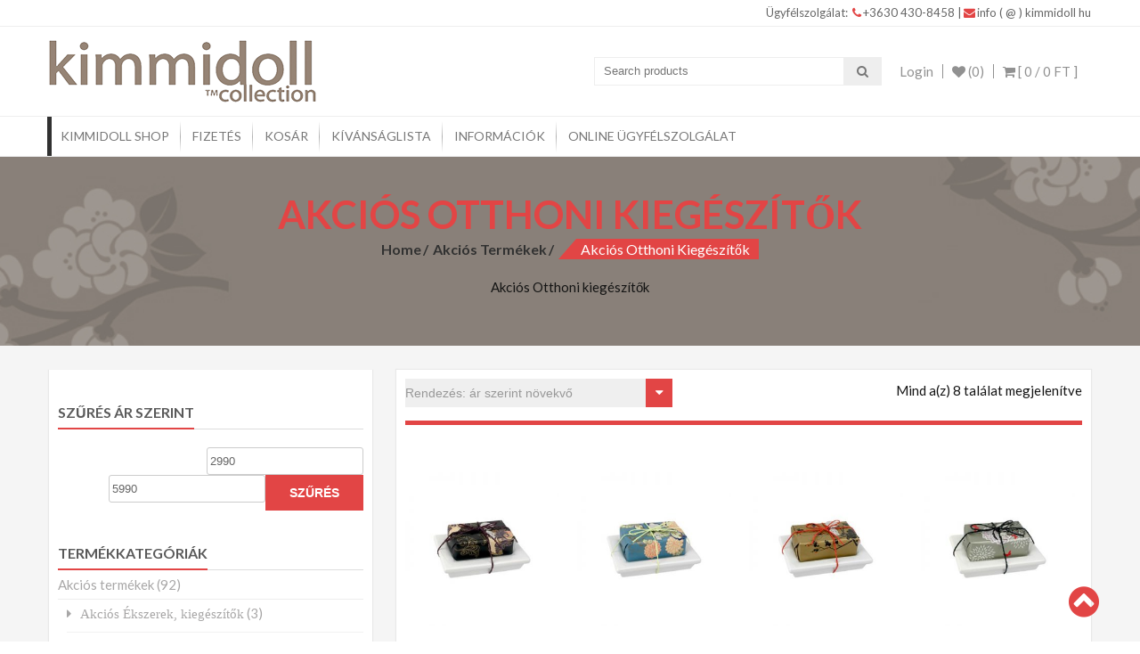

--- FILE ---
content_type: text/html; charset=UTF-8
request_url: https://kimmidoll.hu/termekkategoria/akcios-termekek/akcios-otthoni-kiegeszitok/?add_to_wishlist=1654
body_size: 95200
content:
<!DOCTYPE html>
<html dir="ltr" lang="hu" prefix="og: https://ogp.me/ns#">
<head>
    <meta charset="UTF-8">
    <meta name="viewport" content="width=device-width, initial-scale=1">
    <link rel="profile" href="http://gmpg.org/xfn/11">
    <link rel="pingback" href="https://kimmidoll.hu/xmlrpc.php">
    				<script>document.documentElement.className = document.documentElement.className + ' yes-js js_active js'</script>
				<title>Akciós Otthoni kiegészítők - Kimmidoll</title>

		<!-- All in One SEO 4.7.1.1 - aioseo.com -->
		<meta name="description" content="Akciós Otthoni kiegészítők" />
		<meta name="robots" content="max-image-preview:large" />
		<link rel="canonical" href="https://kimmidoll.hu/termekkategoria/akcios-termekek/akcios-otthoni-kiegeszitok/" />
		<meta name="generator" content="All in One SEO (AIOSEO) 4.7.1.1" />
		<script type="application/ld+json" class="aioseo-schema">
			{"@context":"https:\/\/schema.org","@graph":[{"@type":"BreadcrumbList","@id":"https:\/\/kimmidoll.hu\/termekkategoria\/akcios-termekek\/akcios-otthoni-kiegeszitok\/#breadcrumblist","itemListElement":[{"@type":"ListItem","@id":"https:\/\/kimmidoll.hu\/#listItem","position":1,"name":"Home","item":"https:\/\/kimmidoll.hu\/","nextItem":"https:\/\/kimmidoll.hu\/termekkategoria\/akcios-termekek\/#listItem"},{"@type":"ListItem","@id":"https:\/\/kimmidoll.hu\/termekkategoria\/akcios-termekek\/#listItem","position":2,"name":"Akci\u00f3s term\u00e9kek","item":"https:\/\/kimmidoll.hu\/termekkategoria\/akcios-termekek\/","nextItem":"https:\/\/kimmidoll.hu\/termekkategoria\/akcios-termekek\/akcios-otthoni-kiegeszitok\/#listItem","previousItem":"https:\/\/kimmidoll.hu\/#listItem"},{"@type":"ListItem","@id":"https:\/\/kimmidoll.hu\/termekkategoria\/akcios-termekek\/akcios-otthoni-kiegeszitok\/#listItem","position":3,"name":"Akci\u00f3s Otthoni kieg\u00e9sz\u00edt\u0151k","previousItem":"https:\/\/kimmidoll.hu\/termekkategoria\/akcios-termekek\/#listItem"}]},{"@type":"CollectionPage","@id":"https:\/\/kimmidoll.hu\/termekkategoria\/akcios-termekek\/akcios-otthoni-kiegeszitok\/#collectionpage","url":"https:\/\/kimmidoll.hu\/termekkategoria\/akcios-termekek\/akcios-otthoni-kiegeszitok\/","name":"Akci\u00f3s Otthoni kieg\u00e9sz\u00edt\u0151k - Kimmidoll","description":"Akci\u00f3s Otthoni kieg\u00e9sz\u00edt\u0151k","inLanguage":"hu-HU","isPartOf":{"@id":"https:\/\/kimmidoll.hu\/#website"},"breadcrumb":{"@id":"https:\/\/kimmidoll.hu\/termekkategoria\/akcios-termekek\/akcios-otthoni-kiegeszitok\/#breadcrumblist"}},{"@type":"Organization","@id":"https:\/\/kimmidoll.hu\/#organization","name":"Kimmidoll","description":"Aj\u00e1nd\u00e9kozzon szeretteinek vagy csak lepje meg mag\u00e1t gy\u00f6ny\u00f6r\u0171 KIMMIDOLL aj\u00e1nd\u00e9kokkal Kimmidoll - \u00c9kszerek, T\u00e1sk\u00e1k, P\u00e9nzt\u00e1rc\u00e1k, Kulcstart\u00f3k, Otthoni kieg\u00e9sz\u00edt\u0151k,","url":"https:\/\/kimmidoll.hu\/"},{"@type":"WebSite","@id":"https:\/\/kimmidoll.hu\/#website","url":"https:\/\/kimmidoll.hu\/","name":"Kimmidoll","description":"Aj\u00e1nd\u00e9kozzon szeretteinek vagy csak lepje meg mag\u00e1t gy\u00f6ny\u00f6r\u0171 KIMMIDOLL aj\u00e1nd\u00e9kokkal Kimmidoll - \u00c9kszerek, T\u00e1sk\u00e1k, P\u00e9nzt\u00e1rc\u00e1k, Kulcstart\u00f3k, Otthoni kieg\u00e9sz\u00edt\u0151k,","inLanguage":"hu-HU","publisher":{"@id":"https:\/\/kimmidoll.hu\/#organization"}}]}
		</script>
		<!-- All in One SEO -->

<link rel='dns-prefetch' href='//stats.wp.com' />
<link rel='dns-prefetch' href='//fonts.googleapis.com' />
<link rel="alternate" type="application/rss+xml" title="Kimmidoll &raquo; hírcsatorna" href="https://kimmidoll.hu/feed/" />
<link rel="alternate" type="application/rss+xml" title="Kimmidoll &raquo; hozzászólás hírcsatorna" href="https://kimmidoll.hu/comments/feed/" />
<link rel="alternate" type="application/rss+xml" title="Kimmidoll &raquo; Akciós Otthoni kiegészítők Kategória hírforrás" href="https://kimmidoll.hu/termekkategoria/akcios-termekek/akcios-otthoni-kiegeszitok/feed/" />
<script type="text/javascript">
/* <![CDATA[ */
window._wpemojiSettings = {"baseUrl":"https:\/\/s.w.org\/images\/core\/emoji\/14.0.0\/72x72\/","ext":".png","svgUrl":"https:\/\/s.w.org\/images\/core\/emoji\/14.0.0\/svg\/","svgExt":".svg","source":{"concatemoji":"https:\/\/kimmidoll.hu\/wp-includes\/js\/wp-emoji-release.min.js?ver=6.4.3"}};
/*! This file is auto-generated */
!function(i,n){var o,s,e;function c(e){try{var t={supportTests:e,timestamp:(new Date).valueOf()};sessionStorage.setItem(o,JSON.stringify(t))}catch(e){}}function p(e,t,n){e.clearRect(0,0,e.canvas.width,e.canvas.height),e.fillText(t,0,0);var t=new Uint32Array(e.getImageData(0,0,e.canvas.width,e.canvas.height).data),r=(e.clearRect(0,0,e.canvas.width,e.canvas.height),e.fillText(n,0,0),new Uint32Array(e.getImageData(0,0,e.canvas.width,e.canvas.height).data));return t.every(function(e,t){return e===r[t]})}function u(e,t,n){switch(t){case"flag":return n(e,"\ud83c\udff3\ufe0f\u200d\u26a7\ufe0f","\ud83c\udff3\ufe0f\u200b\u26a7\ufe0f")?!1:!n(e,"\ud83c\uddfa\ud83c\uddf3","\ud83c\uddfa\u200b\ud83c\uddf3")&&!n(e,"\ud83c\udff4\udb40\udc67\udb40\udc62\udb40\udc65\udb40\udc6e\udb40\udc67\udb40\udc7f","\ud83c\udff4\u200b\udb40\udc67\u200b\udb40\udc62\u200b\udb40\udc65\u200b\udb40\udc6e\u200b\udb40\udc67\u200b\udb40\udc7f");case"emoji":return!n(e,"\ud83e\udef1\ud83c\udffb\u200d\ud83e\udef2\ud83c\udfff","\ud83e\udef1\ud83c\udffb\u200b\ud83e\udef2\ud83c\udfff")}return!1}function f(e,t,n){var r="undefined"!=typeof WorkerGlobalScope&&self instanceof WorkerGlobalScope?new OffscreenCanvas(300,150):i.createElement("canvas"),a=r.getContext("2d",{willReadFrequently:!0}),o=(a.textBaseline="top",a.font="600 32px Arial",{});return e.forEach(function(e){o[e]=t(a,e,n)}),o}function t(e){var t=i.createElement("script");t.src=e,t.defer=!0,i.head.appendChild(t)}"undefined"!=typeof Promise&&(o="wpEmojiSettingsSupports",s=["flag","emoji"],n.supports={everything:!0,everythingExceptFlag:!0},e=new Promise(function(e){i.addEventListener("DOMContentLoaded",e,{once:!0})}),new Promise(function(t){var n=function(){try{var e=JSON.parse(sessionStorage.getItem(o));if("object"==typeof e&&"number"==typeof e.timestamp&&(new Date).valueOf()<e.timestamp+604800&&"object"==typeof e.supportTests)return e.supportTests}catch(e){}return null}();if(!n){if("undefined"!=typeof Worker&&"undefined"!=typeof OffscreenCanvas&&"undefined"!=typeof URL&&URL.createObjectURL&&"undefined"!=typeof Blob)try{var e="postMessage("+f.toString()+"("+[JSON.stringify(s),u.toString(),p.toString()].join(",")+"));",r=new Blob([e],{type:"text/javascript"}),a=new Worker(URL.createObjectURL(r),{name:"wpTestEmojiSupports"});return void(a.onmessage=function(e){c(n=e.data),a.terminate(),t(n)})}catch(e){}c(n=f(s,u,p))}t(n)}).then(function(e){for(var t in e)n.supports[t]=e[t],n.supports.everything=n.supports.everything&&n.supports[t],"flag"!==t&&(n.supports.everythingExceptFlag=n.supports.everythingExceptFlag&&n.supports[t]);n.supports.everythingExceptFlag=n.supports.everythingExceptFlag&&!n.supports.flag,n.DOMReady=!1,n.readyCallback=function(){n.DOMReady=!0}}).then(function(){return e}).then(function(){var e;n.supports.everything||(n.readyCallback(),(e=n.source||{}).concatemoji?t(e.concatemoji):e.wpemoji&&e.twemoji&&(t(e.twemoji),t(e.wpemoji)))}))}((window,document),window._wpemojiSettings);
/* ]]> */
</script>
<style id='wp-emoji-styles-inline-css' type='text/css'>

	img.wp-smiley, img.emoji {
		display: inline !important;
		border: none !important;
		box-shadow: none !important;
		height: 1em !important;
		width: 1em !important;
		margin: 0 0.07em !important;
		vertical-align: -0.1em !important;
		background: none !important;
		padding: 0 !important;
	}
</style>
<link rel='stylesheet' id='wp-block-library-css' href='https://kimmidoll.hu/wp-includes/css/dist/block-library/style.min.css?ver=6.4.3' type='text/css' media='all' />
<style id='wp-block-library-theme-inline-css' type='text/css'>
.wp-block-audio figcaption{color:#555;font-size:13px;text-align:center}.is-dark-theme .wp-block-audio figcaption{color:hsla(0,0%,100%,.65)}.wp-block-audio{margin:0 0 1em}.wp-block-code{border:1px solid #ccc;border-radius:4px;font-family:Menlo,Consolas,monaco,monospace;padding:.8em 1em}.wp-block-embed figcaption{color:#555;font-size:13px;text-align:center}.is-dark-theme .wp-block-embed figcaption{color:hsla(0,0%,100%,.65)}.wp-block-embed{margin:0 0 1em}.blocks-gallery-caption{color:#555;font-size:13px;text-align:center}.is-dark-theme .blocks-gallery-caption{color:hsla(0,0%,100%,.65)}.wp-block-image figcaption{color:#555;font-size:13px;text-align:center}.is-dark-theme .wp-block-image figcaption{color:hsla(0,0%,100%,.65)}.wp-block-image{margin:0 0 1em}.wp-block-pullquote{border-bottom:4px solid;border-top:4px solid;color:currentColor;margin-bottom:1.75em}.wp-block-pullquote cite,.wp-block-pullquote footer,.wp-block-pullquote__citation{color:currentColor;font-size:.8125em;font-style:normal;text-transform:uppercase}.wp-block-quote{border-left:.25em solid;margin:0 0 1.75em;padding-left:1em}.wp-block-quote cite,.wp-block-quote footer{color:currentColor;font-size:.8125em;font-style:normal;position:relative}.wp-block-quote.has-text-align-right{border-left:none;border-right:.25em solid;padding-left:0;padding-right:1em}.wp-block-quote.has-text-align-center{border:none;padding-left:0}.wp-block-quote.is-large,.wp-block-quote.is-style-large,.wp-block-quote.is-style-plain{border:none}.wp-block-search .wp-block-search__label{font-weight:700}.wp-block-search__button{border:1px solid #ccc;padding:.375em .625em}:where(.wp-block-group.has-background){padding:1.25em 2.375em}.wp-block-separator.has-css-opacity{opacity:.4}.wp-block-separator{border:none;border-bottom:2px solid;margin-left:auto;margin-right:auto}.wp-block-separator.has-alpha-channel-opacity{opacity:1}.wp-block-separator:not(.is-style-wide):not(.is-style-dots){width:100px}.wp-block-separator.has-background:not(.is-style-dots){border-bottom:none;height:1px}.wp-block-separator.has-background:not(.is-style-wide):not(.is-style-dots){height:2px}.wp-block-table{margin:0 0 1em}.wp-block-table td,.wp-block-table th{word-break:normal}.wp-block-table figcaption{color:#555;font-size:13px;text-align:center}.is-dark-theme .wp-block-table figcaption{color:hsla(0,0%,100%,.65)}.wp-block-video figcaption{color:#555;font-size:13px;text-align:center}.is-dark-theme .wp-block-video figcaption{color:hsla(0,0%,100%,.65)}.wp-block-video{margin:0 0 1em}.wp-block-template-part.has-background{margin-bottom:0;margin-top:0;padding:1.25em 2.375em}
</style>
<style id='pdfemb-pdf-embedder-viewer-style-inline-css' type='text/css'>
.wp-block-pdfemb-pdf-embedder-viewer{max-width:none}

</style>
<link rel='stylesheet' id='jquery-selectBox-css' href='https://kimmidoll.hu/wp-content/plugins/yith-woocommerce-wishlist/assets/css/jquery.selectBox.css?ver=1.2.0' type='text/css' media='all' />
<link rel='stylesheet' id='yith-wcwl-font-awesome-css' href='https://kimmidoll.hu/wp-content/plugins/yith-woocommerce-wishlist/assets/css/font-awesome.css?ver=4.7.0' type='text/css' media='all' />
<link rel='stylesheet' id='woocommerce_prettyPhoto_css-css' href='//kimmidoll.hu/wp-content/plugins/woocommerce/assets/css/prettyPhoto.css?ver=3.1.6' type='text/css' media='all' />
<link rel='stylesheet' id='yith-wcwl-main-css' href='https://kimmidoll.hu/wp-content/plugins/yith-woocommerce-wishlist/assets/css/style.css?ver=3.38.0' type='text/css' media='all' />
<style id='classic-theme-styles-inline-css' type='text/css'>
/*! This file is auto-generated */
.wp-block-button__link{color:#fff;background-color:#32373c;border-radius:9999px;box-shadow:none;text-decoration:none;padding:calc(.667em + 2px) calc(1.333em + 2px);font-size:1.125em}.wp-block-file__button{background:#32373c;color:#fff;text-decoration:none}
</style>
<style id='global-styles-inline-css' type='text/css'>
body{--wp--preset--color--black: #000000;--wp--preset--color--cyan-bluish-gray: #abb8c3;--wp--preset--color--white: #ffffff;--wp--preset--color--pale-pink: #f78da7;--wp--preset--color--vivid-red: #cf2e2e;--wp--preset--color--luminous-vivid-orange: #ff6900;--wp--preset--color--luminous-vivid-amber: #fcb900;--wp--preset--color--light-green-cyan: #7bdcb5;--wp--preset--color--vivid-green-cyan: #00d084;--wp--preset--color--pale-cyan-blue: #8ed1fc;--wp--preset--color--vivid-cyan-blue: #0693e3;--wp--preset--color--vivid-purple: #9b51e0;--wp--preset--gradient--vivid-cyan-blue-to-vivid-purple: linear-gradient(135deg,rgba(6,147,227,1) 0%,rgb(155,81,224) 100%);--wp--preset--gradient--light-green-cyan-to-vivid-green-cyan: linear-gradient(135deg,rgb(122,220,180) 0%,rgb(0,208,130) 100%);--wp--preset--gradient--luminous-vivid-amber-to-luminous-vivid-orange: linear-gradient(135deg,rgba(252,185,0,1) 0%,rgba(255,105,0,1) 100%);--wp--preset--gradient--luminous-vivid-orange-to-vivid-red: linear-gradient(135deg,rgba(255,105,0,1) 0%,rgb(207,46,46) 100%);--wp--preset--gradient--very-light-gray-to-cyan-bluish-gray: linear-gradient(135deg,rgb(238,238,238) 0%,rgb(169,184,195) 100%);--wp--preset--gradient--cool-to-warm-spectrum: linear-gradient(135deg,rgb(74,234,220) 0%,rgb(151,120,209) 20%,rgb(207,42,186) 40%,rgb(238,44,130) 60%,rgb(251,105,98) 80%,rgb(254,248,76) 100%);--wp--preset--gradient--blush-light-purple: linear-gradient(135deg,rgb(255,206,236) 0%,rgb(152,150,240) 100%);--wp--preset--gradient--blush-bordeaux: linear-gradient(135deg,rgb(254,205,165) 0%,rgb(254,45,45) 50%,rgb(107,0,62) 100%);--wp--preset--gradient--luminous-dusk: linear-gradient(135deg,rgb(255,203,112) 0%,rgb(199,81,192) 50%,rgb(65,88,208) 100%);--wp--preset--gradient--pale-ocean: linear-gradient(135deg,rgb(255,245,203) 0%,rgb(182,227,212) 50%,rgb(51,167,181) 100%);--wp--preset--gradient--electric-grass: linear-gradient(135deg,rgb(202,248,128) 0%,rgb(113,206,126) 100%);--wp--preset--gradient--midnight: linear-gradient(135deg,rgb(2,3,129) 0%,rgb(40,116,252) 100%);--wp--preset--font-size--small: 13px;--wp--preset--font-size--medium: 20px;--wp--preset--font-size--large: 36px;--wp--preset--font-size--x-large: 42px;--wp--preset--spacing--20: 0.44rem;--wp--preset--spacing--30: 0.67rem;--wp--preset--spacing--40: 1rem;--wp--preset--spacing--50: 1.5rem;--wp--preset--spacing--60: 2.25rem;--wp--preset--spacing--70: 3.38rem;--wp--preset--spacing--80: 5.06rem;--wp--preset--shadow--natural: 6px 6px 9px rgba(0, 0, 0, 0.2);--wp--preset--shadow--deep: 12px 12px 50px rgba(0, 0, 0, 0.4);--wp--preset--shadow--sharp: 6px 6px 0px rgba(0, 0, 0, 0.2);--wp--preset--shadow--outlined: 6px 6px 0px -3px rgba(255, 255, 255, 1), 6px 6px rgba(0, 0, 0, 1);--wp--preset--shadow--crisp: 6px 6px 0px rgba(0, 0, 0, 1);}:where(.is-layout-flex){gap: 0.5em;}:where(.is-layout-grid){gap: 0.5em;}body .is-layout-flow > .alignleft{float: left;margin-inline-start: 0;margin-inline-end: 2em;}body .is-layout-flow > .alignright{float: right;margin-inline-start: 2em;margin-inline-end: 0;}body .is-layout-flow > .aligncenter{margin-left: auto !important;margin-right: auto !important;}body .is-layout-constrained > .alignleft{float: left;margin-inline-start: 0;margin-inline-end: 2em;}body .is-layout-constrained > .alignright{float: right;margin-inline-start: 2em;margin-inline-end: 0;}body .is-layout-constrained > .aligncenter{margin-left: auto !important;margin-right: auto !important;}body .is-layout-constrained > :where(:not(.alignleft):not(.alignright):not(.alignfull)){max-width: var(--wp--style--global--content-size);margin-left: auto !important;margin-right: auto !important;}body .is-layout-constrained > .alignwide{max-width: var(--wp--style--global--wide-size);}body .is-layout-flex{display: flex;}body .is-layout-flex{flex-wrap: wrap;align-items: center;}body .is-layout-flex > *{margin: 0;}body .is-layout-grid{display: grid;}body .is-layout-grid > *{margin: 0;}:where(.wp-block-columns.is-layout-flex){gap: 2em;}:where(.wp-block-columns.is-layout-grid){gap: 2em;}:where(.wp-block-post-template.is-layout-flex){gap: 1.25em;}:where(.wp-block-post-template.is-layout-grid){gap: 1.25em;}.has-black-color{color: var(--wp--preset--color--black) !important;}.has-cyan-bluish-gray-color{color: var(--wp--preset--color--cyan-bluish-gray) !important;}.has-white-color{color: var(--wp--preset--color--white) !important;}.has-pale-pink-color{color: var(--wp--preset--color--pale-pink) !important;}.has-vivid-red-color{color: var(--wp--preset--color--vivid-red) !important;}.has-luminous-vivid-orange-color{color: var(--wp--preset--color--luminous-vivid-orange) !important;}.has-luminous-vivid-amber-color{color: var(--wp--preset--color--luminous-vivid-amber) !important;}.has-light-green-cyan-color{color: var(--wp--preset--color--light-green-cyan) !important;}.has-vivid-green-cyan-color{color: var(--wp--preset--color--vivid-green-cyan) !important;}.has-pale-cyan-blue-color{color: var(--wp--preset--color--pale-cyan-blue) !important;}.has-vivid-cyan-blue-color{color: var(--wp--preset--color--vivid-cyan-blue) !important;}.has-vivid-purple-color{color: var(--wp--preset--color--vivid-purple) !important;}.has-black-background-color{background-color: var(--wp--preset--color--black) !important;}.has-cyan-bluish-gray-background-color{background-color: var(--wp--preset--color--cyan-bluish-gray) !important;}.has-white-background-color{background-color: var(--wp--preset--color--white) !important;}.has-pale-pink-background-color{background-color: var(--wp--preset--color--pale-pink) !important;}.has-vivid-red-background-color{background-color: var(--wp--preset--color--vivid-red) !important;}.has-luminous-vivid-orange-background-color{background-color: var(--wp--preset--color--luminous-vivid-orange) !important;}.has-luminous-vivid-amber-background-color{background-color: var(--wp--preset--color--luminous-vivid-amber) !important;}.has-light-green-cyan-background-color{background-color: var(--wp--preset--color--light-green-cyan) !important;}.has-vivid-green-cyan-background-color{background-color: var(--wp--preset--color--vivid-green-cyan) !important;}.has-pale-cyan-blue-background-color{background-color: var(--wp--preset--color--pale-cyan-blue) !important;}.has-vivid-cyan-blue-background-color{background-color: var(--wp--preset--color--vivid-cyan-blue) !important;}.has-vivid-purple-background-color{background-color: var(--wp--preset--color--vivid-purple) !important;}.has-black-border-color{border-color: var(--wp--preset--color--black) !important;}.has-cyan-bluish-gray-border-color{border-color: var(--wp--preset--color--cyan-bluish-gray) !important;}.has-white-border-color{border-color: var(--wp--preset--color--white) !important;}.has-pale-pink-border-color{border-color: var(--wp--preset--color--pale-pink) !important;}.has-vivid-red-border-color{border-color: var(--wp--preset--color--vivid-red) !important;}.has-luminous-vivid-orange-border-color{border-color: var(--wp--preset--color--luminous-vivid-orange) !important;}.has-luminous-vivid-amber-border-color{border-color: var(--wp--preset--color--luminous-vivid-amber) !important;}.has-light-green-cyan-border-color{border-color: var(--wp--preset--color--light-green-cyan) !important;}.has-vivid-green-cyan-border-color{border-color: var(--wp--preset--color--vivid-green-cyan) !important;}.has-pale-cyan-blue-border-color{border-color: var(--wp--preset--color--pale-cyan-blue) !important;}.has-vivid-cyan-blue-border-color{border-color: var(--wp--preset--color--vivid-cyan-blue) !important;}.has-vivid-purple-border-color{border-color: var(--wp--preset--color--vivid-purple) !important;}.has-vivid-cyan-blue-to-vivid-purple-gradient-background{background: var(--wp--preset--gradient--vivid-cyan-blue-to-vivid-purple) !important;}.has-light-green-cyan-to-vivid-green-cyan-gradient-background{background: var(--wp--preset--gradient--light-green-cyan-to-vivid-green-cyan) !important;}.has-luminous-vivid-amber-to-luminous-vivid-orange-gradient-background{background: var(--wp--preset--gradient--luminous-vivid-amber-to-luminous-vivid-orange) !important;}.has-luminous-vivid-orange-to-vivid-red-gradient-background{background: var(--wp--preset--gradient--luminous-vivid-orange-to-vivid-red) !important;}.has-very-light-gray-to-cyan-bluish-gray-gradient-background{background: var(--wp--preset--gradient--very-light-gray-to-cyan-bluish-gray) !important;}.has-cool-to-warm-spectrum-gradient-background{background: var(--wp--preset--gradient--cool-to-warm-spectrum) !important;}.has-blush-light-purple-gradient-background{background: var(--wp--preset--gradient--blush-light-purple) !important;}.has-blush-bordeaux-gradient-background{background: var(--wp--preset--gradient--blush-bordeaux) !important;}.has-luminous-dusk-gradient-background{background: var(--wp--preset--gradient--luminous-dusk) !important;}.has-pale-ocean-gradient-background{background: var(--wp--preset--gradient--pale-ocean) !important;}.has-electric-grass-gradient-background{background: var(--wp--preset--gradient--electric-grass) !important;}.has-midnight-gradient-background{background: var(--wp--preset--gradient--midnight) !important;}.has-small-font-size{font-size: var(--wp--preset--font-size--small) !important;}.has-medium-font-size{font-size: var(--wp--preset--font-size--medium) !important;}.has-large-font-size{font-size: var(--wp--preset--font-size--large) !important;}.has-x-large-font-size{font-size: var(--wp--preset--font-size--x-large) !important;}
.wp-block-navigation a:where(:not(.wp-element-button)){color: inherit;}
:where(.wp-block-post-template.is-layout-flex){gap: 1.25em;}:where(.wp-block-post-template.is-layout-grid){gap: 1.25em;}
:where(.wp-block-columns.is-layout-flex){gap: 2em;}:where(.wp-block-columns.is-layout-grid){gap: 2em;}
.wp-block-pullquote{font-size: 1.5em;line-height: 1.6;}
</style>
<link rel='stylesheet' id='contact-form-7-css' href='https://kimmidoll.hu/wp-content/plugins/contact-form-7/includes/css/styles.css?ver=5.9.8' type='text/css' media='all' />
<link rel='stylesheet' id='ced_wura_wholesale_user_addon_style-css' href='https://kimmidoll.hu/wp-content/plugins/wholesale-market/addons/wholesale-request//assets/css/wholesale-user-register.css?ver=1.0.0' type='text/css' media='1' />
<link rel='stylesheet' id='woocommerce-layout-css' href='https://kimmidoll.hu/wp-content/plugins/woocommerce/assets/css/woocommerce-layout.css?ver=8.6.0' type='text/css' media='all' />
<link rel='stylesheet' id='woocommerce-smallscreen-css' href='https://kimmidoll.hu/wp-content/plugins/woocommerce/assets/css/woocommerce-smallscreen.css?ver=8.6.0' type='text/css' media='only screen and (max-width: 768px)' />
<link rel='stylesheet' id='woocommerce-general-css' href='https://kimmidoll.hu/wp-content/plugins/woocommerce/assets/css/woocommerce.css?ver=8.6.0' type='text/css' media='all' />
<style id='woocommerce-inline-inline-css' type='text/css'>
.woocommerce form .form-row .required { visibility: visible; }
</style>
<link rel='stylesheet' id='foxpost-wc-shipping-css' href='https://kimmidoll.hu/wp-content/plugins/foxpost-wc-shipping/public/css/foxpost-wc-shipping-public.css?ver=1.0.8' type='text/css' media='all' />
<link rel='stylesheet' id='jquery-colorbox-css' href='https://kimmidoll.hu/wp-content/plugins/yith-woocommerce-compare/assets/css/colorbox.css?ver=1.4.21' type='text/css' media='all' />
<link rel='stylesheet' id='accesspress-store-google-fonts-css' href='//fonts.googleapis.com/css?family=Open+Sans%3A400%2C600%2C700%2C300%7COswald%3A400%2C700%2C300%7CDosis%3A400%2C300%2C500%2C600%2C700%7CLato%3A300%2C400%2C700%2C900&#038;ver=6.4.3' type='text/css' media='all' />
<link rel='stylesheet' id='font-awesome-css' href='https://kimmidoll.hu/wp-content/themes/accesspress-store/css/font-awesome.min.css?ver=6.4.3' type='text/css' media='all' />
<style id='font-awesome-inline-css' type='text/css'>
[data-font="FontAwesome"]:before {font-family: 'FontAwesome' !important;content: attr(data-icon) !important;speak: none !important;font-weight: normal !important;font-variant: normal !important;text-transform: none !important;line-height: 1 !important;font-style: normal !important;-webkit-font-smoothing: antialiased !important;-moz-osx-font-smoothing: grayscale !important;}
</style>
<link rel='stylesheet' id='animate-css' href='https://kimmidoll.hu/wp-content/themes/accesspress-store/css/animate.css?ver=6.4.3' type='text/css' media='all' />
<link rel='stylesheet' id='slick-css' href='https://kimmidoll.hu/wp-content/themes/accesspress-store/css/slick.css?ver=6.4.3' type='text/css' media='all' />
<link rel='stylesheet' id='ticker-css' href='https://kimmidoll.hu/wp-content/themes/accesspress-store/css/ticker-style.css?ver=6.4.3' type='text/css' media='all' />
<link rel='stylesheet' id='accesspress-store-style-css' href='https://kimmidoll.hu/wp-content/themes/accesspress-store/style.css?ver=6.4.3' type='text/css' media='all' />
<style id='accesspress-store-style-inline-css' type='text/css'>

            .ticker-title,
            .headertwo .headertwo-wrap .search-form button.searchsubmit:hover,
            .main-navigation ul ul li a,
            .caption-read-more1::before,
            .widget.widget_accesspress_storemo .btn.promo-link-btn,
            span.onsale,
            #ap-cta-video .cta-video .cta-wrap-right .bttn.cta-video-btn,
            .item-wishlist:hover,
            .style_two .caption .promo-link-btn,
            #content .page_header_wrap #accesspress-breadcrumb span,
            .woocommerce .entry-header .woocommerce-breadcrumb span,
            .woocommerce ul.products li.product .price-cart .gridlist-buttonwrap a.button:hover,
            .woocommerce ul.products li.product .price-cart .add_to_cart_button,
            .woocommerce ul.products li.product .price-cart .added_to_cart,
            .woocommerce ul.products.grid li.product .onsale,
            .woocommerce span.onsale,
            .woocommerce .widget_price_filter .ui-slider .ui-slider-range,
            .woocommerce.widget_price_filter .price_slider_wrapper .price_slider_amount button,
            .woocommerce a.remove:hover,
            .gridlist-toggle a#grid.active,
            .gridlist-toggle a#grid:hover,
            .content-area article .entry-content a.read-more,
            button, input[type="button"], input[type="reset"], input[type="submit"],
            .content-area nav .nav-links a,
            #respond input#submit,
            .woocommerce .wishlist_table td.product-add-to-cart a,
            nav.woocommerce-MyAccount-navigation ul li,
            .woocommerce.single.single-product .entry-summary form button.button,
            .woocommerce a.button,
            .woocommerce #respond input#submit,
            .content-area .description_tab.active:before,
            .content-area .reviews_tab.active:before,
            form.woocommerce-ordering:after,
            .content-area .additional_information_tab.active::before,
            .woocommerce.single.single-product .entry-summary .show a,
            .search-form button.searchsubmit,
            .style_one .promo-link-btn,
            .edit-link a{
              background: #e24545;
            }
                .main-navigation ul ul li:hover > a,
                .woocommerce #respond input#submit.alt:hover,
                .woocommerce a.button.alt:hover,
                .woocommerce button.button.alt:hover,
                .woocommerce input.button.alt:hover{
                    background: #6f2222;
                }
                .woocommerce .cart .button,
                .woocommerce .cart input.button,
                .woocommerce #respond input#submit.alt,
                .woocommerce a.button.alt,
                .woocommerce button.button.alt,
                .woocommerce input.button.alt{
                    background: #e86a6a;
                }
                .page-template .add_to_cart_button,
                .page-template .product_type_simple,
                .page-template .product_type_external,
                .page-template .added_to_cart,
                .woocommerce ul.products li.product a.item-wishlist{
                    background: rgba(226, 69, 69, 0.51);
                }
                .header-callto a i,
                .widget a:hover,
                .widget a:hover:before,
                .headertwo .headertwo-wrap a:hover,
                #site-navigation li a:hover,
                .headertwo .home_navigation .inner_home #menu #site-navigation .store-menu > ul > li:hover > a,
                .headertwo .home_navigation .inner_home #menu #site-navigation .menu > li.current-menu-item > a,
                .headertwo .home_navigation .inner_home #menu #site-navigation .menu > li.current_page_item > a,
                .price del span,
                #ap-cta-video .widget_accesspress_cta_simple .cta-banner .banner-btn a,
                #ap-cta-video .widget_accesspress_cta_simple .cta-banner .banner-btn a i,
                .style_two .caption .promo-link-btn:hover,
                .style_two .caption .promo-desc,
                #top-footer .cta-banner .banner-btn a,
                .top-footer-block .widget_pages a:hover,
                #ak-top:before,
                #content .page_header_wrap header>h1.entry-title,
                .woocommerce .entry-header h1.entry-title,
                .woocommerce ul.products li.product .price-cart .gridlist-buttonwrap a.button:hover,
                .woocommerce ul.products li.product .price-cart .added_to_cart:hover,
                .woocommerce #respond input#submit:hover,
                .woocommerce a.button:hover,
                .woocommerce button.button:hover,
                .woocommerce input.button:hover,
                .woocommerce ul.products li.product .price-cart .gridlist-buttonwrap a.button:hover:before,
                .woocommerce nav.woocommerce-pagination ul li a,
                .woocommerce nav.woocommerce-pagination ul li span,
                #secondary.sidebar ul li:hover>a,
                #secondary.sidebar ul li:hover,
                .woocommerce.widget_price_filter .price_slider_wrapper .price_label,
                .woocommerce .widget_price_filter .price_slider_amount button:hover,
                #secondary.sidebar ul li a span:hover,
                #secondary.sidebar ul li del span.amount,
                .woocommerce a.remove,
                .woocommerce-shipping-calculator a,
                .shop_table a,
                .blog_desc .entry-header p.meta-info a,
                .content-area article .entry-content a.read-more:hover,
                button:hover, input[type="button"]:hover,
                input[type="reset"]:hover,
                input[type="submit"]:hover,
                .content-area article .entry-content span.cat-name,
                .content-area article .entry-content p.meta-info a,
                #respond input#submit:hover,
                .woocommerce .woocommerce-info::before,
                .woocommerce-info a,
                nav.woocommerce-MyAccount-navigation ul li:hover a,
                nav.woocommerce-MyAccount-navigation ul li.is-active a,
                .style_one .promo-desc-title,
                .search-results article .entry-footer .comments-link a:hover,
                .search-results article .entry-footer .cat-links a:hover,
                .search-results article .entry-footer .comments-link a:hover:before,
                .woocommerce ul.products li.product .price-cart .add_to_cart_button:hover,
                .woocommerce.single.single-product .entry-summary form button.button:hover,
                .woocommerce.single.single-product .entry-summary form button.button:hover:before,
                .woocommerce .star-rating span::before, .woocommerce .star-rating::before,
                .woocommerce.single.single-product .woocommerce-tabs ul.tabs li.active a,
                .woocommerce.single.single-product .entry-summary .add_to_wishlist:hover,
                .style_one .promo-link-btn:hover,
                .blog_desc .entry-header span.cat-name,
                .site-info a,
                a{
                   color: #e24545;
                }
                .aptf-tweet-content .aptf-tweet-name,
                .aptf-tweet-content a{
                    color: #e24545 !important;
                }
                .widget.widget_accesspress_storemo .btn.promo-link-btn,
                .apwidget_title .prod-title::after,
                .apwidget_title .prod-title::after,
                #ap-cta-video .widget_accesspress_cta_simple .cta-banner .banner-btn:after,
                .style_two .caption .promo-link-btn,
                .style_two .caption .promo-link-btn:hover,
                .woocommerce .content-area .products,
                .woocommerce ul.products li.product .price-cart .gridlist-buttonwrap a.button:hover,
                .woocommerce ul.products li.product .price-cart .added_to_cart:hover,
                .woocommerce ul.products li.product .price-cart .add_to_cart_button,
                .woocommerce ul.products li.product .price-cart .added_to_cart,
                .woocommerce .widget_price_filter .price_slider_amount button:hover,
                .woocommerce.widget_price_filter .price_slider_wrapper .price_slider_amount button,
                .woocommerce #respond input#submit,
                .woocommerce a.button,
                .woocommerce button.button,
                .woocommerce input.button,
                .content-area article .entry-content a.read-more:hover,
                #respond .comment-form-author input,
                #respond .comment-form-email input,
                #respond input,
                #respond textarea,
                #respond input#submit,
                #respond input#submit:hover,
                .woocommerce .woocommerce-info,
                .apwidget_title .checkout .woocommerce-billing-fields h3,
                .apwidget_title .checkout .woocommerce-shipping-fields h3,
                .apwidget_title .checkout.woocommerce-checkout > h3#order_review_heading::before,
                .woocommerce.single.single-product .woocommerce-tabs ul.tabs li.active,
                .content-area .description_tab.active:after,
                .content-area .reviews_tab.active:after,
                .search-form button.searchsubmit,
                .style_one .promo-link-btn,
                .style_one .promo-link-btn:hover,
                .inner_home,
                .woocommerce.single.single-product .entry-summary .show a:hover,
                .woocommerce.single.single-product .entry-summary .show a,
                nav.woocommerce-MyAccount-navigation{
                   border-color: #e24545; 
                }
                .search-results header.entry-header h2{
                    border-color: #e86a6a;
                }
                .ticker-title:after,
                .main-navigation ul ul li.menu-item-has-children:hover::after{
                    border-left-color: #e24545; 
                }
                span.onsale:after,
                .woocommerce ul.products li.product .onsale:after,
                .woocommerce span.onsale:after,
                #content .page_header_wrap #accesspress-breadcrumb span:after,
                .woocommerce .entry-header .woocommerce-breadcrumb span:after{
                    border-right-color: #e24545;
                }
                .main-navigation ul.menu > li > ul::after,
                .apwidget_title .top-footer-block .widget-title,
                .apwidget_title #secondary.sidebar .widget-title,
                .apwidget_title .comments-title,
                .apwidget_title .comments-area .comment-respond h3.comment-reply-title,
                .apwidget_title.woocommerce-cart .cross-sells h2,
                .content-area .description_tab.active::after,
                .content-area .reviews_tab.active::after,
                .content-area .additional_information_tab.active::after,
                .apwidget_title.woocommerce-cart .cart_totals h2{
                    border-bottom-color: #e24545 !important;
                }
                .headertwo .home_navigation .inner_home #menu .main-navigation ul.menu > li:hover::after,
                .main-navigation ul.menu > li:hover::after{
                    border-top-color: #e24545;                
                }
                @media (max-width: 688px){
                    #menu{
                        border-color: #e24545 !important;
                    }
                }
</style>
<link rel='stylesheet' id='accesspress-store-keyboard-css' href='https://kimmidoll.hu/wp-content/themes/accesspress-store/css/keyboard.css?ver=6.4.3' type='text/css' media='all' />
<link rel='stylesheet' id='accesspress-store-minify-style-css' href='https://kimmidoll.hu/wp-content/themes/accesspress-store/css/responsive.css?ver=6.4.3' type='text/css' media='all' />
<link rel='stylesheet' id='wpgdprc-front-css-css' href='https://kimmidoll.hu/wp-content/plugins/wp-gdpr-compliance/Assets/css/front.css?ver=1708088482' type='text/css' media='all' />
<style id='wpgdprc-front-css-inline-css' type='text/css'>
:root{--wp-gdpr--bar--background-color: #000000;--wp-gdpr--bar--color: #ffffff;--wp-gdpr--button--background-color: #000000;--wp-gdpr--button--background-color--darken: #000000;--wp-gdpr--button--color: #ffffff;}
</style>
<script type="text/javascript" src="https://kimmidoll.hu/wp-includes/js/dist/vendor/wp-polyfill-inert.min.js?ver=3.1.2" id="wp-polyfill-inert-js"></script>
<script type="text/javascript" src="https://kimmidoll.hu/wp-includes/js/dist/vendor/regenerator-runtime.min.js?ver=0.14.0" id="regenerator-runtime-js"></script>
<script type="text/javascript" src="https://kimmidoll.hu/wp-includes/js/dist/vendor/wp-polyfill.min.js?ver=3.15.0" id="wp-polyfill-js"></script>
<script type="text/javascript" src="https://kimmidoll.hu/wp-includes/js/dist/hooks.min.js?ver=c6aec9a8d4e5a5d543a1" id="wp-hooks-js"></script>
<script type="text/javascript" src="https://stats.wp.com/w.js?ver=202603" id="woo-tracks-js"></script>
<script type="text/javascript" src="https://kimmidoll.hu/wp-includes/js/jquery/jquery.min.js?ver=3.7.1" id="jquery-core-js"></script>
<script type="text/javascript" src="https://kimmidoll.hu/wp-includes/js/jquery/jquery-migrate.min.js?ver=3.4.1" id="jquery-migrate-js"></script>
<script type="text/javascript" src="https://kimmidoll.hu/wp-content/plugins/woocommerce/assets/js/jquery-blockui/jquery.blockUI.min.js?ver=2.7.0-wc.8.6.0" id="jquery-blockui-js" defer="defer" data-wp-strategy="defer"></script>
<script type="text/javascript" id="wc-add-to-cart-js-extra">
/* <![CDATA[ */
var wc_add_to_cart_params = {"ajax_url":"\/wp-admin\/admin-ajax.php","wc_ajax_url":"\/?wc-ajax=%%endpoint%%","i18n_view_cart":"Kos\u00e1r","cart_url":"https:\/\/kimmidoll.hu\/kosar\/","is_cart":"","cart_redirect_after_add":"no"};
/* ]]> */
</script>
<script type="text/javascript" src="https://kimmidoll.hu/wp-content/plugins/woocommerce/assets/js/frontend/add-to-cart.min.js?ver=8.6.0" id="wc-add-to-cart-js" defer="defer" data-wp-strategy="defer"></script>
<script type="text/javascript" src="https://kimmidoll.hu/wp-content/plugins/woocommerce/assets/js/js-cookie/js.cookie.min.js?ver=2.1.4-wc.8.6.0" id="js-cookie-js" defer="defer" data-wp-strategy="defer"></script>
<script type="text/javascript" id="woocommerce-js-extra">
/* <![CDATA[ */
var woocommerce_params = {"ajax_url":"\/wp-admin\/admin-ajax.php","wc_ajax_url":"\/?wc-ajax=%%endpoint%%"};
/* ]]> */
</script>
<script type="text/javascript" src="https://kimmidoll.hu/wp-content/plugins/woocommerce/assets/js/frontend/woocommerce.min.js?ver=8.6.0" id="woocommerce-js" defer="defer" data-wp-strategy="defer"></script>
<script type="text/javascript" src="https://kimmidoll.hu/wp-content/plugins/foxpost-wc-shipping/public/js/foxpost-wc-shipping-modal.js?ver=1.0.8" id="foxpost-wc-shipping-modal-js"></script>
<script type="text/javascript" src="https://kimmidoll.hu/wp-content/plugins/foxpost-wc-shipping/public/js/foxpost-wc-shipping-public.js?ver=1.0.8" id="foxpost-wc-shipping-js"></script>
<script type="text/javascript" id="wpgdprc-front-js-js-extra">
/* <![CDATA[ */
var wpgdprcFront = {"ajaxUrl":"https:\/\/kimmidoll.hu\/wp-admin\/admin-ajax.php","ajaxNonce":"8fda1c7f2e","ajaxArg":"security","pluginPrefix":"wpgdprc","blogId":"1","isMultiSite":"","locale":"hu_HU","showSignUpModal":"","showFormModal":"","cookieName":"wpgdprc-consent","consentVersion":"","path":"\/","prefix":"wpgdprc"};
/* ]]> */
</script>
<script type="text/javascript" src="https://kimmidoll.hu/wp-content/plugins/wp-gdpr-compliance/Assets/js/front.min.js?ver=1708088482" id="wpgdprc-front-js-js"></script>
<link rel="https://api.w.org/" href="https://kimmidoll.hu/wp-json/" /><link rel="alternate" type="application/json" href="https://kimmidoll.hu/wp-json/wp/v2/product_cat/86" /><link rel="EditURI" type="application/rsd+xml" title="RSD" href="https://kimmidoll.hu/xmlrpc.php?rsd" />
<meta name="generator" content="WordPress 6.4.3" />
<meta name="generator" content="WooCommerce 8.6.0" />
<style type="text/css">
.qtranxs_flag_hu {background-image: url(https://kimmidoll.hu/wp-content/plugins/qtranslate-x/flags/hu.png); background-repeat: no-repeat;}
.qtranxs_flag_en {background-image: url(https://kimmidoll.hu/wp-content/plugins/qtranslate-x/flags/gb.png); background-repeat: no-repeat;}
</style>
<link hreflang="hu" href="https://kimmidoll.hu/hu/termekkategoria/akcios-termekek/akcios-otthoni-kiegeszitok/?add_to_wishlist=1654" rel="alternate" />
<link hreflang="en" href="https://kimmidoll.hu/en/termekkategoria/akcios-termekek/akcios-otthoni-kiegeszitok/?add_to_wishlist=1654" rel="alternate" />
<link hreflang="x-default" href="https://kimmidoll.hu/termekkategoria/akcios-termekek/akcios-otthoni-kiegeszitok/?add_to_wishlist=1654" rel="alternate" />
<meta name="generator" content="qTranslate-X 3.4.6.8" />
<style>html body{background:none;}#masthead{margin-bottom:40px}</style>		<style type="text/css">
					</style>
		<noscript><style>.woocommerce-product-gallery{ opacity: 1 !important; }</style></noscript>
		<style type="text/css">
			.site-title,
		.site-description {
			position: absolute;
			clip: rect(1px, 1px, 1px, 1px);
		}
		</style>
	<link rel="icon" href="https://kimmidoll.hu/wp-content/uploads/cropped-TGKFS100_Michiko__bolcs-32x32.jpg" sizes="32x32" />
<link rel="icon" href="https://kimmidoll.hu/wp-content/uploads/cropped-TGKFS100_Michiko__bolcs-192x192.jpg" sizes="192x192" />
<link rel="apple-touch-icon" href="https://kimmidoll.hu/wp-content/uploads/cropped-TGKFS100_Michiko__bolcs-180x180.jpg" />
<meta name="msapplication-TileImage" content="https://kimmidoll.hu/wp-content/uploads/cropped-TGKFS100_Michiko__bolcs-270x270.jpg" />
</head>
<body class="archive tax-product_cat term-akcios-otthoni-kiegeszitok term-86 wp-embed-responsive theme-accesspress-store woocommerce woocommerce-page woocommerce-no-js group-blog apwidget_title ">
 
<div id="page" class="hfeed site">
<a class="skip-link screen-reader-text" href="#content">Skip to content</a>
<header id="mastheads" class="site-header headertwo" role="banner">
    
    <div class="before-top-header">
        <div class="ak-container clearfix">
                            
                                    <div class="header-callto">
                        <div id="text-11" class="widget widget_text">			<div class="textwidget">Ügyfélszolgálat: <a href="http://kimmidoll.hu/kapcsolat/"><i class="fa fa-phone"></i>+3630 430-8458 </a>|<a href="http://kimmidoll.hu/kapcsolat/"><i class="fa fa-envelope"></i>info ( @ ) kimmidoll hu</a></div>
		</div>                    </div>
                                   
            
        </div>
    </div>

    <div class="top-header clearfix">
        <div class="ak-container clearfix">

            <div id="site-branding" class="clearfix">
                	<a class="site-logo" href="https://kimmidoll.hu/">
        		<img src="https://kimmidoll.hu/wp-content/uploads/cropped-kimmidoll-logo-1.png" alt="Kimmidoll"/> 
		    </a>            
	<a class="site-text" href="https://kimmidoll.hu/">
		<h1 class="site-title">Kimmidoll</h1>
		<h2 class="site-description">Ajándékozzon szeretteinek vagy csak lepje meg magát gyönyörű KIMMIDOLL ajándékokkal Kimmidoll &#8211; Ékszerek, Táskák, Pénztárcák, Kulcstartók, Otthoni kiegészítők,</h2>
	</a>
		
	
            </div><!-- .site-branding -->

            <div class="headertwo-wrap">
                <!-- Cart Link -->
                <div class="view-cart">			
				<a class="cart-contents wcmenucart-contents" href="https://kimmidoll.hu/kosar/" title="View your shopping cart">
					<i class="fa fa-shopping-cart"></i> [ 0 / <span class="amount">0&nbsp;&#070;&#116;</span> ]
				</a>
			</div>                                        <a class="quick-wishlist" href="https://kimmidoll.hu/wishlist/" title="Wishlist">
                            <i class="fa fa-heart"></i>
                            (0)                        </a>
                                        <div class="login-woocommerce">
                                            <a href="https://kimmidoll.hu/fiokom/" class="account">
                            Login                        </a>
                                    </div>
                <!-- if enabled from customizer -->
                                    <div class="search-form">
                        <form method="get" class="searchform" action="https://kimmidoll.hu/" role="search">
	<input type="text" name="s" value="" class="search-field" placeholder="Search products" />
    <input type="hidden" name="post_type" value="product">
    <button type="submit" class="searchsubmit"><i class="fa fa-search"></i></button> 
</form>
                    </div>
                            </div>

        </div>

    </div>

    <section class="home_navigation">
        <div class="inner_home">
            <div class="ak-container clearfix">
                <div class="right-header-main clearfix">
                    <div class="right-header clearfix">
                        <!-- if enabled from customizer -->
                        <button id="toggle" class="btn-transparent-toggle">
                            <div class="one"></div>
                            <div class="two"></div>
                            <div class="three"></div>
                        </button>
                        <div class="clearfix"></div>
                        <div id="menu">
                            
                                <nav id="site-navigation" class="main-navigation" role="navigation">
                                    <a class="menu-toggle">
                                        Menu                                    </a>
                                    <div class="store-menu"><ul id="menu-header-menu" class="menu"><li id="menu-item-393" class="menu-item menu-item-type-post_type menu-item-object-page menu-item-home menu-item-393"><a href="https://kimmidoll.hu/">Kimmidoll Shop</a></li>
<li id="menu-item-391" class="menu-item menu-item-type-post_type menu-item-object-page menu-item-391"><a href="https://kimmidoll.hu/penztar/">Fizetés</a></li>
<li id="menu-item-392" class="menu-item menu-item-type-post_type menu-item-object-page menu-item-392"><a href="https://kimmidoll.hu/kosar/">Kosár</a></li>
<li id="menu-item-394" class="menu-item menu-item-type-post_type menu-item-object-page menu-item-394"><a href="https://kimmidoll.hu/wishlist/">Kívánságlista</a></li>
<li id="menu-item-1100" class="menu-item menu-item-type-post_type menu-item-object-page menu-item-1100"><a href="https://kimmidoll.hu/informaciok/">Információk</a></li>
<li id="menu-item-1101" class="menu-item menu-item-type-post_type menu-item-object-page menu-item-1101"><a href="https://kimmidoll.hu/online-ugyfelszolgalat/">Online ügyfélszolgálat</a></li>
</ul></div>                                </nav><!-- #site-navigation -->
                            
                        </div> 
                    </div> <!-- right-header -->
                </div> <!-- right-header-main -->
            </div>
        </div>
    </section><!--Home Navigation-->

</header><!-- #masthead --><div id="content" class="site-content">    <header id="title_bread_wrap" class="entry-header" style="background:url('http://kimmidoll.hu/wp-content/uploads/kimmidoll-webaruhaz.jpg') no-repeat center; background-size: cover;">
        <div class="ak-container">     
                            <h1 class="entry-title ak-container">Akciós Otthoni kiegészítők</h1>
            <div class="woocommerce-breadcrumb accesspress-breadcrumb"><a href="https://kimmidoll.hu">Home</a>&nbsp;<a href="https://kimmidoll.hu/termekkategoria/akcios-termekek/">Akciós termékek</a>&nbsp;<span>Akciós Otthoni kiegészítők</span></div><div class="term-description"><p>Akciós Otthoni kiegészítők</p></div>        </div>
    </header>

<div class="inner">
    <div class="ak-container left-sidebar"> 
        <div id="primary" class="content-area clearfix">
            <div class="content-inner">
                <div class="woocommerce-notices-wrapper"></div><p class="woocommerce-result-count">
	Mind a(z) 8 találat megjelenítve</p>
<form class="woocommerce-ordering" method="get">
	<select name="orderby" class="orderby" aria-label="Sorrend">
					<option value="popularity" >Rendezés népszerűség szerint</option>
					<option value="rating" >Rendezés átlag értékelés szerint</option>
					<option value="date" >Rendezés legújabb alapján</option>
					<option value="price"  selected='selected'>Rendezés: ár szerint növekvő</option>
					<option value="price-desc" >Rendezés: ár szerint csökkenő</option>
			</select>
	<input type="hidden" name="paged" value="1" />
	<input type="hidden" name="add_to_wishlist" value="1654" /></form>
                    <div class="clearfix"></div>
                    <div class="wc-products">
                        <ul class="products columns-4">
<li class="product type-product post-1652 status-publish first instock product_cat-akcios-otthoni-kiegeszitok product_cat-akcios-termekek product_tag-akcios-otthoni-kiegeszitok product_tag-akcios-termekek has-post-thumbnail taxable shipping-taxable purchasable product-type-simple">
	    <div class="collection_combine">
        <div class="full-outer">
            <div class="outer-img">
                <div class="inner-img">
                <a href="https://kimmidoll.hu/shop/szappantarto-chikako/">
    <img width="300" height="300" src="https://kimmidoll.hu/wp-content/uploads/szappantarto-chikako-300x300.jpg" class="attachment-shop_catalog size-shop_catalog wp-post-image" alt="Kimmidoll Szappantartó - Chikako" decoding="async" fetchpriority="high" srcset="https://kimmidoll.hu/wp-content/uploads/szappantarto-chikako-300x300.jpg 300w, https://kimmidoll.hu/wp-content/uploads/szappantarto-chikako-100x100.jpg 100w, https://kimmidoll.hu/wp-content/uploads/szappantarto-chikako-150x150.jpg 150w, https://kimmidoll.hu/wp-content/uploads/szappantarto-chikako.jpg 400w" sizes="(max-width: 300px) 100vw, 300px" />                </a>
             </div>
            </div>
        </div>
                        <a class="item-wishlist" href="/termekkategoria/akcios-termekek/akcios-otthoni-kiegeszitok/?add_to_wishlist=1652">Wishlist</a>
            </div>
        <div class="collection_desc clearfix">
        <a href="https://kimmidoll.hu/shop/szappantarto-chikako/" class="collection_title">
            <h3>Szappantartó &#8211; Chikako</h3>
        </a>
        <div class="price-cart">
    
	<span class="price"><span class="woocommerce-Price-amount amount"><bdi>2990&nbsp;<span class="woocommerce-Price-currencySymbol">&#70;&#116;</span></bdi></span></span>
</a><a href="?add-to-cart=1652" data-quantity="1" class="button product_type_simple add_to_cart_button ajax_add_to_cart" data-product_id="1652" data-product_sku="KH0717" aria-label="Kosárba: &ldquo;Szappantartó - Chikako&rdquo;" aria-describedby="" rel="nofollow">Kosárba teszem</a>        </div>
    </div>
</li>
<li class="product type-product post-1654 status-publish instock product_cat-akcios-otthoni-kiegeszitok product_cat-akcios-termekek product_tag-akcios-otthoni-kiegeszitok product_tag-akcios-termekek has-post-thumbnail taxable shipping-taxable purchasable product-type-simple">
	    <div class="collection_combine">
        <div class="full-outer">
            <div class="outer-img">
                <div class="inner-img">
                <a href="https://kimmidoll.hu/shop/szappantarto-honoka/">
    <img width="300" height="300" src="https://kimmidoll.hu/wp-content/uploads/szappantarto-honoka-300x300.jpg" class="attachment-shop_catalog size-shop_catalog wp-post-image" alt="Kimmidoll Szappantartó - Honoka" decoding="async" srcset="https://kimmidoll.hu/wp-content/uploads/szappantarto-honoka-300x300.jpg 300w, https://kimmidoll.hu/wp-content/uploads/szappantarto-honoka-100x100.jpg 100w, https://kimmidoll.hu/wp-content/uploads/szappantarto-honoka-150x150.jpg 150w, https://kimmidoll.hu/wp-content/uploads/szappantarto-honoka.jpg 400w" sizes="(max-width: 300px) 100vw, 300px" />                </a>
             </div>
            </div>
        </div>
                        <a class="item-wishlist" href="/termekkategoria/akcios-termekek/akcios-otthoni-kiegeszitok/?add_to_wishlist=1654">Wishlist</a>
            </div>
        <div class="collection_desc clearfix">
        <a href="https://kimmidoll.hu/shop/szappantarto-honoka/" class="collection_title">
            <h3>Szappantartó &#8211; Honoka</h3>
        </a>
        <div class="price-cart">
    
	<span class="price"><span class="woocommerce-Price-amount amount"><bdi>2990&nbsp;<span class="woocommerce-Price-currencySymbol">&#70;&#116;</span></bdi></span></span>
</a><a href="?add-to-cart=1654" data-quantity="1" class="button product_type_simple add_to_cart_button ajax_add_to_cart" data-product_id="1654" data-product_sku="KH0716" aria-label="Kosárba: &ldquo;Szappantartó - Honoka&rdquo;" aria-describedby="" rel="nofollow">Kosárba teszem</a>        </div>
    </div>
</li>
<li class="product type-product post-1656 status-publish instock product_cat-akcios-otthoni-kiegeszitok product_cat-akcios-termekek product_tag-akcios-otthoni-kiegeszitok product_tag-akcios-termekek has-post-thumbnail taxable shipping-taxable purchasable product-type-simple">
	    <div class="collection_combine">
        <div class="full-outer">
            <div class="outer-img">
                <div class="inner-img">
                <a href="https://kimmidoll.hu/shop/szappantarto-natsuki/">
    <img width="300" height="300" src="https://kimmidoll.hu/wp-content/uploads/szappantarto-natsuki-300x300.jpg" class="attachment-shop_catalog size-shop_catalog wp-post-image" alt="Kimmidoll Szappantartó - Natsuki" decoding="async" srcset="https://kimmidoll.hu/wp-content/uploads/szappantarto-natsuki-300x300.jpg 300w, https://kimmidoll.hu/wp-content/uploads/szappantarto-natsuki-100x100.jpg 100w, https://kimmidoll.hu/wp-content/uploads/szappantarto-natsuki-150x150.jpg 150w, https://kimmidoll.hu/wp-content/uploads/szappantarto-natsuki.jpg 400w" sizes="(max-width: 300px) 100vw, 300px" />                </a>
             </div>
            </div>
        </div>
                        <a class="item-wishlist" href="/termekkategoria/akcios-termekek/akcios-otthoni-kiegeszitok/?add_to_wishlist=1656">Wishlist</a>
            </div>
        <div class="collection_desc clearfix">
        <a href="https://kimmidoll.hu/shop/szappantarto-natsuki/" class="collection_title">
            <h3>Szappantartó &#8211; Natsuki</h3>
        </a>
        <div class="price-cart">
    
	<span class="price"><span class="woocommerce-Price-amount amount"><bdi>2990&nbsp;<span class="woocommerce-Price-currencySymbol">&#70;&#116;</span></bdi></span></span>
</a><a href="?add-to-cart=1656" data-quantity="1" class="button product_type_simple add_to_cart_button ajax_add_to_cart" data-product_id="1656" data-product_sku="KH0720" aria-label="Kosárba: &ldquo;Szappantartó - Natsuki&rdquo;" aria-describedby="" rel="nofollow">Kosárba teszem</a>        </div>
    </div>
</li>
<li class="product type-product post-1660 status-publish last instock product_cat-akcios-otthoni-kiegeszitok product_cat-akcios-termekek product_tag-akcios-otthoni-kiegeszitok product_tag-akcios-termekek has-post-thumbnail taxable shipping-taxable purchasable product-type-simple">
	    <div class="collection_combine">
        <div class="full-outer">
            <div class="outer-img">
                <div class="inner-img">
                <a href="https://kimmidoll.hu/shop/szappantarto-yoriko/">
    <img width="300" height="300" src="https://kimmidoll.hu/wp-content/uploads/szappantarto-yoriko-300x300.jpg" class="attachment-shop_catalog size-shop_catalog wp-post-image" alt="Kimmidoll Szappantartó - Yoriko" decoding="async" loading="lazy" srcset="https://kimmidoll.hu/wp-content/uploads/szappantarto-yoriko-300x300.jpg 300w, https://kimmidoll.hu/wp-content/uploads/szappantarto-yoriko-100x100.jpg 100w, https://kimmidoll.hu/wp-content/uploads/szappantarto-yoriko-150x150.jpg 150w, https://kimmidoll.hu/wp-content/uploads/szappantarto-yoriko.jpg 400w" sizes="(max-width: 300px) 100vw, 300px" />                </a>
             </div>
            </div>
        </div>
                        <a class="item-wishlist" href="/termekkategoria/akcios-termekek/akcios-otthoni-kiegeszitok/?add_to_wishlist=1660">Wishlist</a>
            </div>
        <div class="collection_desc clearfix">
        <a href="https://kimmidoll.hu/shop/szappantarto-yoriko/" class="collection_title">
            <h3>Szappantartó &#8211; Yoriko</h3>
        </a>
        <div class="price-cart">
    
	<span class="price"><span class="woocommerce-Price-amount amount"><bdi>2990&nbsp;<span class="woocommerce-Price-currencySymbol">&#70;&#116;</span></bdi></span></span>
</a><a href="?add-to-cart=1660" data-quantity="1" class="button product_type_simple add_to_cart_button ajax_add_to_cart" data-product_id="1660" data-product_sku="KH0719" aria-label="Kosárba: &ldquo;Szappantartó - Yoriko&rdquo;" aria-describedby="" rel="nofollow">Kosárba teszem</a>        </div>
    </div>
</li>
<li class="product type-product post-1662 status-publish first instock product_cat-akcios-otthoni-kiegeszitok product_cat-akcios-termekek product_tag-akcios-otthoni-kiegeszitok product_tag-akcios-termekek has-post-thumbnail taxable shipping-taxable purchasable product-type-simple">
	    <div class="collection_combine">
        <div class="full-outer">
            <div class="outer-img">
                <div class="inner-img">
                <a href="https://kimmidoll.hu/shop/szappantarto-yuna/">
    <img width="300" height="300" src="https://kimmidoll.hu/wp-content/uploads/szappantarto-yuna-300x300.jpg" class="attachment-shop_catalog size-shop_catalog wp-post-image" alt="Kimmidoll Szappantartó - Yuna" decoding="async" loading="lazy" srcset="https://kimmidoll.hu/wp-content/uploads/szappantarto-yuna-300x300.jpg 300w, https://kimmidoll.hu/wp-content/uploads/szappantarto-yuna-100x100.jpg 100w, https://kimmidoll.hu/wp-content/uploads/szappantarto-yuna-150x150.jpg 150w, https://kimmidoll.hu/wp-content/uploads/szappantarto-yuna.jpg 400w" sizes="(max-width: 300px) 100vw, 300px" />                </a>
             </div>
            </div>
        </div>
                        <a class="item-wishlist" href="/termekkategoria/akcios-termekek/akcios-otthoni-kiegeszitok/?add_to_wishlist=1662">Wishlist</a>
            </div>
        <div class="collection_desc clearfix">
        <a href="https://kimmidoll.hu/shop/szappantarto-yuna/" class="collection_title">
            <h3>Szappantartó &#8211; Yuna</h3>
        </a>
        <div class="price-cart">
    
	<span class="price"><span class="woocommerce-Price-amount amount"><bdi>2990&nbsp;<span class="woocommerce-Price-currencySymbol">&#70;&#116;</span></bdi></span></span>
</a><a href="?add-to-cart=1662" data-quantity="1" class="button product_type_simple add_to_cart_button ajax_add_to_cart" data-product_id="1662" data-product_sku="KH0718" aria-label="Kosárba: &ldquo;Szappantartó - Yuna&rdquo;" aria-describedby="" rel="nofollow">Kosárba teszem</a>        </div>
    </div>
</li>
<li class="product type-product post-692 status-publish instock product_cat-akcios-otthoni-kiegeszitok product_cat-akcios-termekek product_cat-bogre-zsebkendo-szappan product_tag-otthonra has-post-thumbnail sale taxable shipping-taxable purchasable product-type-simple">
	    <div class="collection_combine">
        <div class="full-outer">
            <div class="outer-img">
                <div class="inner-img">
                <a href="https://kimmidoll.hu/shop/doboz-kazumi/">
    
	<span class="onsale">Akció!</span>
	<img width="300" height="300" src="https://kimmidoll.hu/wp-content/uploads/doboz-kazumi-300x300.jpg" class="attachment-shop_catalog size-shop_catalog wp-post-image" alt="Kimmidoll Doboz - Kazumi" decoding="async" loading="lazy" srcset="https://kimmidoll.hu/wp-content/uploads/doboz-kazumi-300x300.jpg 300w, https://kimmidoll.hu/wp-content/uploads/doboz-kazumi-100x100.jpg 100w, https://kimmidoll.hu/wp-content/uploads/doboz-kazumi-150x150.jpg 150w, https://kimmidoll.hu/wp-content/uploads/doboz-kazumi.jpg 400w" sizes="(max-width: 300px) 100vw, 300px" />                </a>
             </div>
            </div>
        </div>
                        <a class="item-wishlist" href="/termekkategoria/akcios-termekek/akcios-otthoni-kiegeszitok/?add_to_wishlist=692">Wishlist</a>
            </div>
        <div class="collection_desc clearfix">
        <a href="https://kimmidoll.hu/shop/doboz-kazumi/" class="collection_title">
            <h3>Bögre &#8211; Tomona</h3>
        </a>
        <div class="price-cart">
    
	<span class="price"><del aria-hidden="true"><span class="woocommerce-Price-amount amount"><bdi>4300&nbsp;<span class="woocommerce-Price-currencySymbol">&#70;&#116;</span></bdi></span></del> <ins><span class="woocommerce-Price-amount amount"><bdi>3500&nbsp;<span class="woocommerce-Price-currencySymbol">&#70;&#116;</span></bdi></span></ins></span>
</a><a href="?add-to-cart=692" data-quantity="1" class="button product_type_simple add_to_cart_button ajax_add_to_cart" data-product_id="692" data-product_sku="KH0935" aria-label="Kosárba: &ldquo;Bögre - Tomona&rdquo;" aria-describedby="" rel="nofollow">Kosárba teszem</a>        </div>
    </div>
</li>
<li class="product type-product post-694 status-publish instock product_cat-akcios-otthoni-kiegeszitok product_cat-akcios-termekek product_cat-bogre-zsebkendo-szappan product_tag-otthonra has-post-thumbnail sale taxable shipping-taxable purchasable product-type-simple">
	    <div class="collection_combine">
        <div class="full-outer">
            <div class="outer-img">
                <div class="inner-img">
                <a href="https://kimmidoll.hu/shop/doboz-namika/">
    
	<span class="onsale">Akció!</span>
	<img width="300" height="300" src="https://kimmidoll.hu/wp-content/uploads/doboz-namika-300x300.jpg" class="attachment-shop_catalog size-shop_catalog wp-post-image" alt="Kimmidoll Doboz - Namika" decoding="async" loading="lazy" srcset="https://kimmidoll.hu/wp-content/uploads/doboz-namika-300x300.jpg 300w, https://kimmidoll.hu/wp-content/uploads/doboz-namika-100x100.jpg 100w, https://kimmidoll.hu/wp-content/uploads/doboz-namika-150x150.jpg 150w, https://kimmidoll.hu/wp-content/uploads/doboz-namika.jpg 400w" sizes="(max-width: 300px) 100vw, 300px" />                </a>
             </div>
            </div>
        </div>
                        <a class="item-wishlist" href="/termekkategoria/akcios-termekek/akcios-otthoni-kiegeszitok/?add_to_wishlist=694">Wishlist</a>
            </div>
        <div class="collection_desc clearfix">
        <a href="https://kimmidoll.hu/shop/doboz-namika/" class="collection_title">
            <h3>Bögre &#8211; Tomona</h3>
        </a>
        <div class="price-cart">
    
	<span class="price"><del aria-hidden="true"><span class="woocommerce-Price-amount amount"><bdi>4300&nbsp;<span class="woocommerce-Price-currencySymbol">&#70;&#116;</span></bdi></span></del> <ins><span class="woocommerce-Price-amount amount"><bdi>3500&nbsp;<span class="woocommerce-Price-currencySymbol">&#70;&#116;</span></bdi></span></ins></span>
</a><a href="?add-to-cart=694" data-quantity="1" class="button product_type_simple add_to_cart_button ajax_add_to_cart" data-product_id="694" data-product_sku="KH0936" aria-label="Kosárba: &ldquo;Bögre - Tomona&rdquo;" aria-describedby="" rel="nofollow">Kosárba teszem</a>        </div>
    </div>
</li>
<li class="product type-product post-2153 status-publish last instock product_cat-akcios-otthoni-kiegeszitok product_cat-baba product_cat-mani-a-szerencse-cica product_tag-mani-a-szerencse-cica product_tag-uj-kollekcio has-post-thumbnail taxable shipping-taxable purchasable product-type-simple">
	    <div class="collection_combine">
        <div class="full-outer">
            <div class="outer-img">
                <div class="inner-img">
                <a href="https://kimmidoll.hu/shop/mani-cica-25/">
    <img width="300" height="300" src="https://kimmidoll.hu/wp-content/uploads/MLCF025.jpg" class="attachment-shop_catalog size-shop_catalog wp-post-image" alt="Mani cica" decoding="async" loading="lazy" srcset="https://kimmidoll.hu/wp-content/uploads/MLCF025.jpg 300w, https://kimmidoll.hu/wp-content/uploads/MLCF025-100x100.jpg 100w, https://kimmidoll.hu/wp-content/uploads/MLCF025-150x150.jpg 150w" sizes="(max-width: 300px) 100vw, 300px" />                </a>
             </div>
            </div>
        </div>
                        <a class="item-wishlist" href="/termekkategoria/akcios-termekek/akcios-otthoni-kiegeszitok/?add_to_wishlist=2153">Wishlist</a>
            </div>
        <div class="collection_desc clearfix">
        <a href="https://kimmidoll.hu/shop/mani-cica-25/" class="collection_title">
            <h3>Mani cica &#8220;ezüst&#8221; MLCF</h3>
        </a>
        <div class="price-cart">
    
	<span class="price"><span class="woocommerce-Price-amount amount"><bdi>5990&nbsp;<span class="woocommerce-Price-currencySymbol">&#70;&#116;</span></bdi></span></span>
</a><a href="?add-to-cart=2153" data-quantity="1" class="button product_type_simple add_to_cart_button ajax_add_to_cart" data-product_id="2153" data-product_sku="MLCF025" aria-label="Kosárba: &ldquo;Mani cica &quot;ezüst&quot; MLCF&rdquo;" aria-describedby="" rel="nofollow">Kosárba teszem</a>        </div>
    </div>
</li>
</ul>
                    </div>
                                </div>
        </div>
        <div id="secondary" class="widget-area secondary-left sidebar">
            <!-- #secondary -->
<div id="woocommerce_price_filter-4" class="widget woocommerce widget_price_filter"><span class="widget-title">Szűrés ár szerint</span>
<form method="get" action="https://kimmidoll.hu/termekkategoria/akcios-termekek/akcios-otthoni-kiegeszitok/">
	<div class="price_slider_wrapper">
		<div class="price_slider" style="display:none;"></div>
		<div class="price_slider_amount" data-step="10">
			<label class="screen-reader-text" for="min_price">Min ár</label>
			<input type="text" id="min_price" name="min_price" value="2990" data-min="2990" placeholder="Min ár" />
			<label class="screen-reader-text" for="max_price">Max ár</label>
			<input type="text" id="max_price" name="max_price" value="5990" data-max="5990" placeholder="Max ár" />
						<button type="submit" class="button">Szűrés</button>
			<div class="price_label" style="display:none;">
				Ár: <span class="from"></span> &mdash; <span class="to"></span>
			</div>
			<input type="hidden" name="add_to_wishlist" value="1654" />			<div class="clear"></div>
		</div>
	</div>
</form>

</div><div id="woocommerce_product_categories-3" class="widget woocommerce widget_product_categories"><span class="widget-title">Termékkategóriák</span><ul class="product-categories"><li class="cat-item cat-item-56 cat-parent current-cat-parent"><a href="https://kimmidoll.hu/termekkategoria/akcios-termekek/">Akciós termékek</a> <span class="count">(92)</span><ul class='children'>
<li class="cat-item cat-item-79"><a href="https://kimmidoll.hu/termekkategoria/akcios-termekek/akcios-ekszerek/">Akciós Ékszerek, kiegészítők</a> <span class="count">(3)</span></li>
<li class="cat-item cat-item-92"><a href="https://kimmidoll.hu/termekkategoria/akcios-termekek/akcios-iroszerek-noteszek/">Akciós Írószerek, noteszek</a> <span class="count">(7)</span></li>
<li class="cat-item cat-item-88"><a href="https://kimmidoll.hu/termekkategoria/akcios-termekek/akcios-kulcstartok-penztarcak/">Akciós kulcstartók pénztárcák</a> <span class="count">(2)</span></li>
<li class="cat-item cat-item-86 current-cat"><a href="https://kimmidoll.hu/termekkategoria/akcios-termekek/akcios-otthoni-kiegeszitok/">Akciós Otthoni kiegészítők</a> <span class="count">(8)</span></li>
<li class="cat-item cat-item-83"><a href="https://kimmidoll.hu/termekkategoria/akcios-termekek/akcios-taskak-es-kiegeszitok/">Akciós Táskák és kiegészítők</a> <span class="count">(4)</span></li>
</ul>
</li>
<li class="cat-item cat-item-20"><a href="https://kimmidoll.hu/termekkategoria/baba/">Babák</a> <span class="count">(22)</span></li>
<li class="cat-item cat-item-26"><a href="https://kimmidoll.hu/termekkategoria/3d-nyaklanc-karkoto/">Ékszerek és kiegészítők</a> <span class="count">(17)</span></li>
<li class="cat-item cat-item-123"><a href="https://kimmidoll.hu/termekkategoria/japan/">Exclusive for Japan</a> <span class="count">(3)</span></li>
<li class="cat-item cat-item-22"><a href="https://kimmidoll.hu/termekkategoria/iroszer/">Írószerek, noteszek</a> <span class="count">(3)</span></li>
<li class="cat-item cat-item-32 cat-parent"><a href="https://kimmidoll.hu/termekkategoria/kimmi-junior/">Kimmi Junior</a> <span class="count">(73)</span><ul class='children'>
<li class="cat-item cat-item-34"><a href="https://kimmidoll.hu/termekkategoria/kimmi-junior/3d-kulcstartok/">3D-Kulcstartók</a> <span class="count">(6)</span></li>
<li class="cat-item cat-item-36"><a href="https://kimmidoll.hu/termekkategoria/kimmi-junior/ajtofuggok/">Ajtófüggők</a> <span class="count">(3)</span></li>
<li class="cat-item cat-item-38"><a href="https://kimmidoll.hu/termekkategoria/kimmi-junior/babak/">Babák</a> <span class="count">(6)</span></li>
<li class="cat-item cat-item-40"><a href="https://kimmidoll.hu/termekkategoria/kimmi-junior/bogrek/">Bögrék</a> <span class="count">(3)</span></li>
<li class="cat-item cat-item-50"><a href="https://kimmidoll.hu/termekkategoria/kimmi-junior/ekszerek/">Ékszerek, kiegészítők</a> <span class="count">(20)</span></li>
<li class="cat-item cat-item-44"><a href="https://kimmidoll.hu/termekkategoria/kimmi-junior/filctollak/">Filctollak</a> <span class="count">(2)</span></li>
<li class="cat-item cat-item-48"><a href="https://kimmidoll.hu/termekkategoria/kimmi-junior/iroszerek/">Írószerek, Lakatos füzetek</a> <span class="count">(27)</span></li>
<li class="cat-item cat-item-42"><a href="https://kimmidoll.hu/termekkategoria/kimmi-junior/taskak/">Táskák</a> <span class="count">(6)</span></li>
</ul>
</li>
<li class="cat-item cat-item-30"><a href="https://kimmidoll.hu/termekkategoria/kimmidoll-love/">Kimmidoll Love</a> <span class="count">(5)</span></li>
<li class="cat-item cat-item-21"><a href="https://kimmidoll.hu/termekkategoria/3d-kulcstarto/">Kulcstartók, pénztárcák</a> <span class="count">(46)</span></li>
<li class="cat-item cat-item-60"><a href="https://kimmidoll.hu/termekkategoria/mani-a-szerencse-cica/">Mani, a szerencse cica</a> <span class="count">(30)</span></li>
<li class="cat-item cat-item-105"><a href="https://kimmidoll.hu/termekkategoria/ninja/">Ninja Warriors</a> <span class="count">(6)</span></li>
<li class="cat-item cat-item-27"><a href="https://kimmidoll.hu/termekkategoria/bogre-zsebkendo-szappan/">Otthoni kiegészítők</a> <span class="count">(13)</span></li>
<li class="cat-item cat-item-54"><a href="https://kimmidoll.hu/termekkategoria/kiegeszitok-polo/">Táskák, kiegészítők és pólók</a> <span class="count">(20)</span></li>
<li class="cat-item cat-item-120"><a href="https://kimmidoll.hu/termekkategoria/unikornis/">Unikornis Candy Cloud</a> <span class="count">(12)</span></li>
</ul></div><div id="woocommerce_product_search-3" class="widget woocommerce widget_product_search"><span class="widget-title">Termékkereső</span><form role="search" method="get" class="woocommerce-product-search" action="https://kimmidoll.hu/">
	<label class="screen-reader-text" for="woocommerce-product-search-field-0">Keresés a következőre:</label>
	<input type="search" id="woocommerce-product-search-field-0" class="search-field" placeholder="Termékek keresése&hellip;" value="" name="s" />
	<button type="submit" value="Keresés" class="">Keresés</button>
	<input type="hidden" name="post_type" value="product" />
</form>
</div><div id="mc4wp_form_widget-3" class="widget widget_mc4wp_form_widget"><span class="widget-title">Iratkozz fel hírlevelünkre!</span><script>(function() {
	window.mc4wp = window.mc4wp || {
		listeners: [],
		forms: {
			on: function(evt, cb) {
				window.mc4wp.listeners.push(
					{
						event   : evt,
						callback: cb
					}
				);
			}
		}
	}
})();
</script><!-- Mailchimp for WordPress v4.9.17 - https://wordpress.org/plugins/mailchimp-for-wp/ --><form id="mc4wp-form-1" class="mc4wp-form mc4wp-form-427" method="post" data-id="427" data-name="Iratkozz fel hírlevelünkre" ><div class="mc4wp-form-fields"><p>
	<label>Emailcím: </label>
	<input type="email" name="EMAIL" placeholder="Az emailcímed" required />
</p>

<p>
    <label>Válassz hírlevél kategóriát:</label>
    <label><br />
        <input name="_mc4wp_lists[]" type="checkbox" value="a19149fe65" > <span>Kimmidoll - Akciók, hírek</span>
    </label>
</p>

<p>
	<input type="submit" value="Feliratkozás" />
</p></div><label style="display: none !important;">Ha Ön ember, hagyja üresen ezt a mezőt: <input type="text" name="_mc4wp_honeypot" value="" tabindex="-1" autocomplete="off" /></label><input type="hidden" name="_mc4wp_timestamp" value="1768750676" /><input type="hidden" name="_mc4wp_form_id" value="427" /><input type="hidden" name="_mc4wp_form_element_id" value="mc4wp-form-1" /><div class="mc4wp-response"></div></form><!-- / Mailchimp for WordPress Plugin --></div>
		<div id="recent-posts-2" class="widget widget_recent_entries">
		<span class="widget-title">Legfrissebb híreink</span>
		<ul>
											<li>
					<a href="https://kimmidoll.hu/kimmidoll-hatterkepek-telefonra/">Kimmidoll háttérképek a telefonodra</a>
									</li>
											<li>
					<a href="https://kimmidoll.hu/furcsa-japan-szokasok/">Furcsa(?) japán szokások</a>
									</li>
											<li>
					<a href="https://kimmidoll.hu/a-reikirol/">A reikiről</a>
									</li>
					</ul>

		</div>        </div>
    </div>
</div>
</div><!-- #content -->

<footer id="colophon" class="site-footer" role="contentinfo">
    
       <div id="top-footer" class="clearfix columns-4">
     <div class="ak-container">
         <div class="top-footer-wrap clearfix">
                             <div class="top-footer-block">
                   <aside id="facebookwidgetplus-5" class="widget widget_facebookwidgetplus"><h1 class="widget-title">Kövess minket a Facebook-on!</h1>
<style>
    
    .fb-like-box {
				background:#1e9f75;
				padding:0px;
				margin:10px 0px;
				border:1px solid #c7c7c7;
				-webkit-box-shadow: 0px 0px 14px #000000;
				-moz-box-shadow: 0px 0px 14px #000000;
				box-shadow: 0px 0px 14px #000000;
               }
</style>
  <div id="fb-root"></div>
        <script>(function(d, s, id) {
          var js, fjs = d.getElementsByTagName(s)[0];
          if (d.getElementById(id)) return;
          js = d.createElement(s); js.id = id;
          js.src = "//connect.facebook.net/en_US/sdk.js#xfbml=1&version=v2.3";
          fjs.parentNode.insertBefore(js, fjs);
        }(document, 'script', 'facebook-jssdk'));</script>
        
         <div class="facebook_widget_plus">

	     <div class="fb-page" data-href="https://www.facebook.com/Kimmidoll.hu/"
             data-width="345"
             data-height="400" 
             data-small-header="false" data-adapt-container-width="true" 
             data-hide-cover="false" 
             data-show-facepile="true" 
             data-show-posts="true"><div class="fb-xfbml-parse-ignore">
                <blockquote cite="https://www.facebook.com/Kimmidoll.hu/">
                    <a href="https://www.facebook.com/Kimmidoll.hu/">Facebook</a></blockquote></div></div>
		
	</div>
</aside>               </div>
           
                       <div class="top-footer-block">
               <aside id="plusinstagram-5" class="widget widget_plusinstagram"><h1 class="widget-title">Kövess az Instagramon!</h1><iframe src="http://widgets-code.websta.me/w/71bea8a6e038?ck=MjAxNi0wNi0yMFQwODo0MjoxNy4wMDBa" allowtransparency="true" frameborder="0" scrolling="yes" style="border:none;overflow:hidden; width:345px; height:400px"></iframe></aside>           </div>
       
               <div class="top-footer-block">
           <aside id="woocommerce_product_tag_cloud-3" class="widget woocommerce widget_product_tag_cloud"><h1 class="widget-title">Címkék</h1><div class="tagcloud"><a href="https://kimmidoll.hu/termekcimke/3d-kulcstartok/" class="tag-cloud-link tag-link-35 tag-link-position-1" style="font-size: 14.134020618557pt;" aria-label="3D-Kulcstartók (6 termék)">3D-Kulcstartók</a>
<a href="https://kimmidoll.hu/termekcimke/ajtofuggok/" class="tag-cloud-link tag-link-37 tag-link-position-2" style="font-size: 12.329896907216pt;" aria-label="Ajtófüggők (3 termék)">Ajtófüggők</a>
<a href="https://kimmidoll.hu/termekcimke/akcios-kimmidoll-love/" class="tag-cloud-link tag-link-91 tag-link-position-3" style="font-size: 8pt;" aria-label="Akciós Kimmidoll Love (0 termék)">Akciós Kimmidoll Love</a>
<a href="https://kimmidoll.hu/termekcimke/akcios-kulcstartok-penztarcak/" class="tag-cloud-link tag-link-89 tag-link-position-4" style="font-size: 8pt;" aria-label="Akciós kulcstartók pénztárcák (0 termék)">Akciós kulcstartók pénztárcák</a>
<a href="https://kimmidoll.hu/termekcimke/akcios-otthoni-kiegeszitok/" class="tag-cloud-link tag-link-87 tag-link-position-5" style="font-size: 13.628865979381pt;" aria-label="Akciós Otthoni kiegészítők (5 termék)">Akciós Otthoni kiegészítők</a>
<a href="https://kimmidoll.hu/termekcimke/akcios-telefontok-tartozek/" class="tag-cloud-link tag-link-82 tag-link-position-6" style="font-size: 8pt;" aria-label="Akciós Telefontok tartozék (0 termék)">Akciós Telefontok tartozék</a>
<a href="https://kimmidoll.hu/termekcimke/akcios-termekek/" class="tag-cloud-link tag-link-57 tag-link-position-7" style="font-size: 22pt;" aria-label="Akciós termékek (87 termék)">Akciós termékek</a>
<a href="https://kimmidoll.hu/termekcimke/akcios-taskak-es-kiegeszitok/" class="tag-cloud-link tag-link-84 tag-link-position-8" style="font-size: 13.051546391753pt;" aria-label="Akciós Táskák és kiegészítők (4 termék)">Akciós Táskák és kiegészítők</a>
<a href="https://kimmidoll.hu/termekcimke/akcios-ekszerek-es-kiegeszitok/" class="tag-cloud-link tag-link-80 tag-link-position-9" style="font-size: 12.329896907216pt;" aria-label="Akciós Ékszerek és kiegészítők (3 termék)">Akciós Ékszerek és kiegészítők</a>
<a href="https://kimmidoll.hu/termekcimke/akcios-iroszerek-noteszek/" class="tag-cloud-link tag-link-93 tag-link-position-10" style="font-size: 11.463917525773pt;" aria-label="Akciós Írószerek noteszek (2 termék)">Akciós Írószerek noteszek</a>
<a href="https://kimmidoll.hu/termekcimke/baba/" class="tag-cloud-link tag-link-19 tag-link-position-11" style="font-size: 8pt;" aria-label="Baba (0 termék)">Baba</a>
<a href="https://kimmidoll.hu/termekcimke/babak/" class="tag-cloud-link tag-link-39 tag-link-position-12" style="font-size: 14.134020618557pt;" aria-label="Babák (6 termék)">Babák</a>
<a href="https://kimmidoll.hu/termekcimke/bogrek/" class="tag-cloud-link tag-link-41 tag-link-position-13" style="font-size: 12.329896907216pt;" aria-label="Bögrék (3 termék)">Bögrék</a>
<a href="https://kimmidoll.hu/termekcimke/borondok/" class="tag-cloud-link tag-link-59 tag-link-position-14" style="font-size: 8pt;" aria-label="Bőröndök (0 termék)">Bőröndök</a>
<a href="https://kimmidoll.hu/termekcimke/filctollak/" class="tag-cloud-link tag-link-45 tag-link-position-15" style="font-size: 11.463917525773pt;" aria-label="Filctollak (2 termék)">Filctollak</a>
<a href="https://kimmidoll.hu/termekcimke/kiegeszitok/" class="tag-cloud-link tag-link-55 tag-link-position-16" style="font-size: 13.628865979381pt;" aria-label="Kiegészítők (5 termék)">Kiegészítők</a>
<a href="https://kimmidoll.hu/termekcimke/kimmidoll-love/" class="tag-cloud-link tag-link-31 tag-link-position-17" style="font-size: 13.628865979381pt;" aria-label="Kimmidoll Love (5 termék)">Kimmidoll Love</a>
<a href="https://kimmidoll.hu/termekcimke/kimmi-junior/" class="tag-cloud-link tag-link-33 tag-link-position-18" style="font-size: 21.494845360825pt;" aria-label="Kimmi Junior (73 termék)">Kimmi Junior</a>
<a href="https://kimmidoll.hu/termekcimke/kulcstarto-taskatarto-penztarca/" class="tag-cloud-link tag-link-73 tag-link-position-19" style="font-size: 16.515463917526pt;" aria-label="Kulcstartó táskatartó pénztárca (14 termék)">Kulcstartó táskatartó pénztárca</a>
<a href="https://kimmidoll.hu/termekcimke/mani-a-szerencse-cica/" class="tag-cloud-link tag-link-61 tag-link-position-20" style="font-size: 15.216494845361pt;" aria-label="Mani a szerencse cica (9 termék)">Mani a szerencse cica</a>
<a href="https://kimmidoll.hu/termekcimke/otthonra/" class="tag-cloud-link tag-link-63 tag-link-position-21" style="font-size: 14.134020618557pt;" aria-label="Otthoni kiegészítők (6 termék)">Otthoni kiegészítők</a>
<a href="https://kimmidoll.hu/termekcimke/szinezok/" class="tag-cloud-link tag-link-47 tag-link-position-22" style="font-size: 8pt;" aria-label="Színezők (0 termék)">Színezők</a>
<a href="https://kimmidoll.hu/termekcimke/taskak/" class="tag-cloud-link tag-link-43 tag-link-position-23" style="font-size: 10.164948453608pt;" aria-label="Táskák és Kiegészítők (1 termék)">Táskák és Kiegészítők</a>
<a href="https://kimmidoll.hu/termekcimke/3d-kulcstarto-taskatarto-penztarca/" class="tag-cloud-link tag-link-76 tag-link-position-24" style="font-size: 11.463917525773pt;" aria-label="[:hu]3D Kulcstartó Táskatartó Pénztárca[:en]3D Keychain/handbag hanger[:] (2 termék)">3D Kulcstartó Táskatartó Pénztárca</a>
<a href="https://kimmidoll.hu/termekcimke/junior-ekszerek/" class="tag-cloud-link tag-link-77 tag-link-position-25" style="font-size: 17.525773195876pt;" aria-label="[:hu]Junior Ékszerek[:en]Ékszerek[:] (20 termék)">Junior Ékszerek</a>
<a href="https://kimmidoll.hu/termekcimke/taskak-es-kiegeszitok/" class="tag-cloud-link tag-link-104 tag-link-position-26" style="font-size: 13.628865979381pt;" aria-label="[:hu]Táskák és Kiegészítők[:en]Bags[:] (5 termék)">Táskák és Kiegészítők</a>
<a href="https://kimmidoll.hu/termekcimke/3d-nyaklanc-karkoto/" class="tag-cloud-link tag-link-28 tag-link-position-27" style="font-size: 15.79381443299pt;" aria-label="Ékszer (11 termék)">Ékszer</a>
<a href="https://kimmidoll.hu/termekcimke/iroszerek/" class="tag-cloud-link tag-link-49 tag-link-position-28" style="font-size: 18.463917525773pt;" aria-label="Írószerek Lakatos Füzetek (27 termék)">Írószerek Lakatos Füzetek</a>
<a href="https://kimmidoll.hu/termekcimke/iroszer/" class="tag-cloud-link tag-link-29 tag-link-position-29" style="font-size: 11.463917525773pt;" aria-label="Írószerek Noteszek (2 termék)">Írószerek Noteszek</a>
<a href="https://kimmidoll.hu/termekcimke/uj-kollekcio/" class="tag-cloud-link tag-link-53 tag-link-position-30" style="font-size: 19.40206185567pt;" aria-label="Új kollekció (37 termék)">Új kollekció</a></div></aside>       </div>
   
       <div class="top-footer-block">
       <aside id="text-9" class="widget widget_text"><h1 class="widget-title">Hasznos információk:</h1>			<div class="textwidget"><img class="size-full wp-image-385 aligncenter" src="http://kimmidoll.hu/wp-content/uploads/ittvasarolhatsz_logo.png" alt="Itt vásárolhatsz! Ellenőrizte a NET-JOG." width="100" height="100" /><br />Információk:<br />
• <a href="http://kimmidoll.hu/hu/aszf/">Általános Szerződési Feltételek
</a><br />• <a href="http://kimmidoll.hu/hu/vasarlasi-informaciok/">Vásárlási információk
</a><br />• <a href="http://kimmidoll.hu/hu/adatvedelem/">Adatkezelési tájékoztató
</a><br />• <a href="http://kimmidoll.hu/hu/dokumentumtar/">Letölthető nyomtatványok, jegyzőkönyvek
</a><br />• <a href="http://kimmidoll.hu/hu/kapcsolat/">Kapcsolat
</a><br />• <a href="http://kimmidoll.hu/hu/online-ugyfelszolgalat/">Online ügyfélszolgálat</a><br /><br />
Kapcsolat:<br />
Cég: AUDIÓ Szi-Ti Kft.<br />
E-mail: info ( @ ) kimmidoll hu<br />
Telefon: +3630 430-8458<br />
Postacím: 1238 Budapest, Táncsics M. u. 50.<br />
Adatkezelés, Webáruház nyilvántartási száma: NAIH-97771/2016, NAIH-97772/2016</div>
		</aside>   </div>
</div>
</div>
</div> <!-- top footer end -->
<div class="footer-bottom">
    <div class="ak-container">
        <div class="seal-logo-wrap">
                        
            
            
            
            
            
            
        </div>
        <div class="site-info">

          Copyright © 2016- Audio Szi-Ti Kft. Minden jog fenntartva! - WordPress Theme : <a href="https://accesspressthemes.com/wordpress-themes/accesspress-store/" target="_blank">AccessPress Store</a>        </div><!-- .site-info -->
    </div>
</div>

</footer><!-- #colophon -->
</div><!-- #page -->
<div id="ak-top"><i class="fa fa-reply"></i></div>
<script>(function() {function maybePrefixUrlField () {
  const value = this.value.trim()
  if (value !== '' && value.indexOf('http') !== 0) {
    this.value = 'http://' + value
  }
}

const urlFields = document.querySelectorAll('.mc4wp-form input[type="url"]')
for (let j = 0; j < urlFields.length; j++) {
  urlFields[j].addEventListener('blur', maybePrefixUrlField)
}
})();</script>	<script type='text/javascript'>
		(function () {
			var c = document.body.className;
			c = c.replace(/woocommerce-no-js/, 'woocommerce-js');
			document.body.className = c;
		})();
	</script>
	<script type="text/javascript" src="https://kimmidoll.hu/wp-content/plugins/yith-woocommerce-wishlist/assets/js/jquery.selectBox.min.js?ver=1.2.0" id="jquery-selectBox-js"></script>
<script type="text/javascript" src="//kimmidoll.hu/wp-content/plugins/woocommerce/assets/js/prettyPhoto/jquery.prettyPhoto.min.js?ver=3.1.6" id="prettyPhoto-js" data-wp-strategy="defer"></script>
<script type="text/javascript" id="jquery-yith-wcwl-js-extra">
/* <![CDATA[ */
var yith_wcwl_l10n = {"ajax_url":"\/wp-admin\/admin-ajax.php","redirect_to_cart":"no","yith_wcwl_button_position":"shortcode","multi_wishlist":"","hide_add_button":"1","enable_ajax_loading":"","ajax_loader_url":"https:\/\/kimmidoll.hu\/wp-content\/plugins\/yith-woocommerce-wishlist\/assets\/images\/ajax-loader-alt.svg","remove_from_wishlist_after_add_to_cart":"1","is_wishlist_responsive":"1","time_to_close_prettyphoto":"3000","fragments_index_glue":".","reload_on_found_variation":"1","mobile_media_query":"768","labels":{"cookie_disabled":"We are sorry, but this feature is available only if cookies on your browser are enabled.","added_to_cart_message":"<div class=\"woocommerce-notices-wrapper\"><div class=\"woocommerce-message\" role=\"alert\">Product added to cart successfully<\/div><\/div>"},"actions":{"add_to_wishlist_action":"add_to_wishlist","remove_from_wishlist_action":"remove_from_wishlist","reload_wishlist_and_adding_elem_action":"reload_wishlist_and_adding_elem","load_mobile_action":"load_mobile","delete_item_action":"delete_item","save_title_action":"save_title","save_privacy_action":"save_privacy","load_fragments":"load_fragments"},"nonce":{"add_to_wishlist_nonce":"aedab0832e","remove_from_wishlist_nonce":"e4643b0b46","reload_wishlist_and_adding_elem_nonce":"b2d70f9d96","load_mobile_nonce":"6089394a22","delete_item_nonce":"cd7e8c09a5","save_title_nonce":"2b2e5fe002","save_privacy_nonce":"91bb73683b","load_fragments_nonce":"9b715c1e1a"},"redirect_after_ask_estimate":"","ask_estimate_redirect_url":"https:\/\/kimmidoll.hu"};
/* ]]> */
</script>
<script type="text/javascript" src="https://kimmidoll.hu/wp-content/plugins/yith-woocommerce-wishlist/assets/js/jquery.yith-wcwl.min.js?ver=3.38.0" id="jquery-yith-wcwl-js"></script>
<script type="text/javascript" src="https://kimmidoll.hu/wp-includes/js/dist/i18n.min.js?ver=7701b0c3857f914212ef" id="wp-i18n-js"></script>
<script type="text/javascript" id="wp-i18n-js-after">
/* <![CDATA[ */
wp.i18n.setLocaleData( { 'text direction\u0004ltr': [ 'ltr' ] } );
/* ]]> */
</script>
<script type="text/javascript" src="https://kimmidoll.hu/wp-content/plugins/contact-form-7/includes/swv/js/index.js?ver=5.9.8" id="swv-js"></script>
<script type="text/javascript" id="contact-form-7-js-extra">
/* <![CDATA[ */
var wpcf7 = {"api":{"root":"https:\/\/kimmidoll.hu\/wp-json\/","namespace":"contact-form-7\/v1"}};
/* ]]> */
</script>
<script type="text/javascript" src="https://kimmidoll.hu/wp-content/plugins/contact-form-7/includes/js/index.js?ver=5.9.8" id="contact-form-7-js"></script>
<script type="text/javascript" id="ced_wura_wholesale_user_addon_script-js-extra">
/* <![CDATA[ */
var ced_wura_var = {"ajax_url":"https:\/\/kimmidoll.hu\/wp-admin\/admin-ajax.php","select_all":"Please Select all fields","ajax_nonce":"dd8fa6f7c5"};
/* ]]> */
</script>
<script type="text/javascript" src="https://kimmidoll.hu/wp-content/plugins/wholesale-market/addons/wholesale-request//assets/js/wholesale-user-register.js?ver=1.0.0" id="ced_wura_wholesale_user_addon_script-js"></script>
<script type="text/javascript" src="https://kimmidoll.hu/wp-content/plugins/woocommerce/assets/js/sourcebuster/sourcebuster.min.js?ver=8.6.0" id="sourcebuster-js-js"></script>
<script type="text/javascript" id="wc-order-attribution-js-extra">
/* <![CDATA[ */
var wc_order_attribution = {"params":{"lifetime":1.0e-5,"session":30,"ajaxurl":"https:\/\/kimmidoll.hu\/wp-admin\/admin-ajax.php","prefix":"wc_order_attribution_","allowTracking":true},"fields":{"source_type":"current.typ","referrer":"current_add.rf","utm_campaign":"current.cmp","utm_source":"current.src","utm_medium":"current.mdm","utm_content":"current.cnt","utm_id":"current.id","utm_term":"current.trm","session_entry":"current_add.ep","session_start_time":"current_add.fd","session_pages":"session.pgs","session_count":"udata.vst","user_agent":"udata.uag"}};
/* ]]> */
</script>
<script type="text/javascript" src="https://kimmidoll.hu/wp-content/plugins/woocommerce/assets/js/frontend/order-attribution.min.js?ver=8.6.0" id="wc-order-attribution-js"></script>
<script type="text/javascript" id="yith-woocompare-main-js-extra">
/* <![CDATA[ */
var yith_woocompare = {"ajaxurl":"\/?wc-ajax=%%endpoint%%","actionadd":"yith-woocompare-add-product","actionremove":"yith-woocompare-remove-product","actionview":"yith-woocompare-view-table","actionreload":"yith-woocompare-reload-product","add_nonce":"70f886ea5a","remove_nonce":"4ebb33f6ae","reload_nonce":"bc18287b40","added_label":"Added","table_title":"Product Comparison","auto_open":"yes","loader":"https:\/\/kimmidoll.hu\/wp-content\/plugins\/yith-woocommerce-compare\/assets\/images\/loader.gif","button_text":"\u00d6sszehasonl\u00edt\u00e1s","cookie_name":"yith_woocompare_list","close_label":"Close"};
/* ]]> */
</script>
<script type="text/javascript" src="https://kimmidoll.hu/wp-content/plugins/yith-woocommerce-compare/assets/js/woocompare.min.js?ver=2.43.0" id="yith-woocompare-main-js"></script>
<script type="text/javascript" src="https://kimmidoll.hu/wp-content/plugins/yith-woocommerce-compare/assets/js/jquery.colorbox-min.js?ver=1.4.21" id="jquery-colorbox-js"></script>
<script type="text/javascript" src="https://kimmidoll.hu/wp-content/themes/accesspress-store/js/navigation.js?ver=20120206" id="accesspress-store-navigation-js"></script>
<script type="text/javascript" src="https://kimmidoll.hu/wp-content/themes/accesspress-store/js/slick.js?ver=1.5.0" id="slick-js"></script>
<script type="text/javascript" src="https://kimmidoll.hu/wp-content/themes/accesspress-store/js/wow.min.js?ver=1.1.2" id="wow-js"></script>
<script type="text/javascript" src="https://kimmidoll.hu/wp-content/themes/accesspress-store/js/jquery.ticker.js?ver=1.0.0" id="ticker-script-js"></script>
<script type="text/javascript" src="https://kimmidoll.hu/wp-content/themes/accesspress-store/js/skip-link-focus-fix.js?ver=20130115" id="skip-link-focus-fix-js"></script>
<script type="text/javascript" id="accesspress-store-custom-js-js-extra">
/* <![CDATA[ */
var accesspress_store_script = {"ticker_title":"Legfrissebb h\u00edreink"};
/* ]]> */
</script>
<script type="text/javascript" src="https://kimmidoll.hu/wp-content/themes/accesspress-store/js/custom.js?ver=1.0.0" id="accesspress-store-custom-js-js"></script>
<script type="text/javascript" src="https://kimmidoll.hu/wp-includes/js/jquery/ui/core.min.js?ver=1.13.2" id="jquery-ui-core-js"></script>
<script type="text/javascript" src="https://kimmidoll.hu/wp-includes/js/jquery/ui/mouse.min.js?ver=1.13.2" id="jquery-ui-mouse-js"></script>
<script type="text/javascript" src="https://kimmidoll.hu/wp-includes/js/jquery/ui/slider.min.js?ver=1.13.2" id="jquery-ui-slider-js"></script>
<script type="text/javascript" src="https://kimmidoll.hu/wp-content/plugins/woocommerce/assets/js/jquery-ui-touch-punch/jquery-ui-touch-punch.min.js?ver=8.6.0" id="wc-jquery-ui-touchpunch-js"></script>
<script type="text/javascript" src="https://kimmidoll.hu/wp-content/plugins/woocommerce/assets/js/accounting/accounting.min.js?ver=0.4.2" id="accounting-js"></script>
<script type="text/javascript" id="wc-price-slider-js-extra">
/* <![CDATA[ */
var woocommerce_price_slider_params = {"currency_format_num_decimals":"0","currency_format_symbol":"Ft","currency_format_decimal_sep":",","currency_format_thousand_sep":"","currency_format":"%v\u00a0%s"};
/* ]]> */
</script>
<script type="text/javascript" src="https://kimmidoll.hu/wp-content/plugins/woocommerce/assets/js/frontend/price-slider.min.js?ver=8.6.0" id="wc-price-slider-js"></script>
<script type="text/javascript" defer src="https://kimmidoll.hu/wp-content/plugins/mailchimp-for-wp/assets/js/forms.js?ver=4.9.17" id="mc4wp-forms-api-js"></script>
</body>
</html>


--- FILE ---
content_type: text/css
request_url: https://kimmidoll.hu/wp-content/plugins/foxpost-wc-shipping/public/css/foxpost-wc-shipping-public.css?ver=1.0.8
body_size: 1679
content:
/**
 * All of the CSS for your public-facing functionality should be
 * included in this file.       f-wc-s-
 */                            
.f-wc-s-js-modal-window-iframe {
	min-width: 100%;
	min-height: 700px;
	max-width: 100%;
    height: 90%;    
	border: none;
}

.container_NOTFOUND {
	margin: 15px auto;
	padding: 0 15px;
	max-width: 800px;
	width: 100%;
}

.f-wc-s-window-modal {
	display: none;
	align-items: center;
	justify-content: center;
	flex-wrap: wrap;
	overflow-y: auto;
	position: fixed;
	padding: 15px;
	top: 0;
	left: 0;
	right: 0;
	bottom: 0;
	z-index: 1000;

	background-color: rgba(0,0,0,0.7);
 }

.f-wc-s-window-modal__in {
	position: relative;
	max-width: 100%;
	padding: 26px 30px 30px;
	width: 90%;
	z-index: 1001;

	background-color: #fff;
	border-radius: 3px;
	box-shadow: 0 0 6px 2px rgba(50,50,50,0.3);
}

.f-wc-s-window-activated {
	overflow: hidden;
	margin-right: 17px;
}

.select2-selection--single{
    height: initial !important;
}
.woocommerce-checkout-review-order-table [data-title="Csomagautomata"] .select2-container,
.woocommerce-checkout-review-order-table [data-title="Parcel locker"] .select2-container {
	max-width: 150px;
}
@media only screen and (min-width: 381px){
	.woocommerce-checkout-review-order-table [data-title="Csomagautomata"] .select2-container,
	.woocommerce-checkout-review-order-table [data-title="Parcel locker"] .select2-container {
		max-width: 175px;
	} 
}
@media only screen and (min-width: 430px){
	.woocommerce-checkout-review-order-table [data-title="Csomagautomata"] .select2-container,
	.woocommerce-checkout-review-order-table [data-title="Parcel locker"] .select2-container {
		max-width: 220px;
	} 
}
